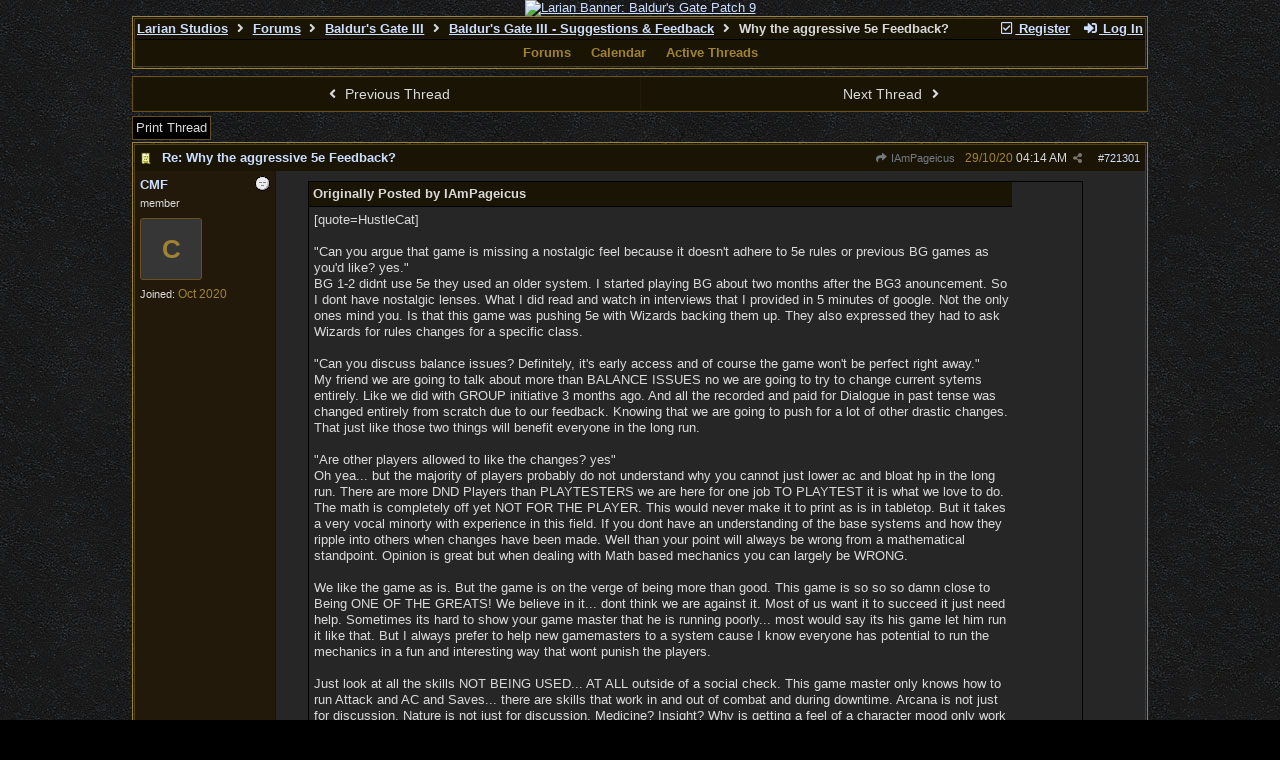

--- FILE ---
content_type: text/html; charset=utf-8
request_url: https://forums.larian.com/ubbthreads.php?ubb=showthreaded&Number=721301
body_size: 135268
content:
<!DOCTYPE html>
<html lang="en">
<head prefix="og: http://ogp.me/ns#">
<meta charset="utf-8">
<meta http-equiv="X-UA-Compatible" content="IE=edge">
<title>Why the aggressive 5e Feedback? - Larian Studios forums</title>
<meta name="viewport" content="width=device-width, initial-scale=1, maximum-scale=3">
<link rel="shortcut icon" type="image/png" href="https://forums.larian.com/gallery/85/medium/5.png"><script src="https://www.google.com/recaptcha/api.js"></script>
<meta property="og:url" content="https://forums.larian.com/ubbthreads.php?ubb=showflat&amp;Number=721301">
<meta property="og:type" content="article">
<meta property="og:title" content="Why the aggressive 5e Feedback?">
<meta property="og:description" content="Originally Posted by IAmPageicus[quote=HustleCat]  &amp;quot;Can you argue that game is missing a nostalgic feel because it doesn't adhere to 5e rules or previous BG games as you'd like? yes.&amp;quot; BG 1-2 didnt use 5e they used an older system. I started playing BG about two months aft...">
<meta property="article:section" content="Baldur's Gate III - Suggestions &amp; Feedback">
<meta property="og:site_name" content="Larian Studios forums">
<link rel="next" href="https://forums.larian.com/ubbthreads.php?ubb=showflat&amp;Number=721301&amp;page=2">
<meta name="generator" content="UBB.threads 7.7.5">
<link rel="stylesheet" href="/styles/common.css?v=7.7.5">
<link rel="stylesheet" href="/styles/ubbthreads_larian_1620792911.css">
<link rel="stylesheet" href="https://forums.larian.com/libs/fa/fa-all.min.css?v=5151">
<link rel="stylesheet" href="/ubb_js/assets/lightgallery/css/lightgallery.css">

<script>
	// <![CDATA[
	var baseurl		= "";
	var fullurl		= "https://forums.larian.com";
	var script		= "https://forums.larian.com/ubbthreads.php";
	var imagedir		= "general/default_dark";
	var myUid		= "";
	var submitClicked 	= "Your post has already been submitted. The submit button is now disabled.";
	var loadingpreview	= "Loading Preview...";
	var today		= "27";
	var s_priv		= "";
	var sc_priv		= "";
	var cookiePrefix	= "";
	// ]]>
</script>
<script src="/ubb_js/jquery.min.js?v=351"></script>
<script src="/ubb_js/ubb_jslib.js?v=7.7.5"></script>
<script src="/ubb_js/assets/lightgallery/lib/jquery.mousewheel.min.js?v=7.7.5"></script>
<script src="/ubb_js/assets/lightgallery/js/lightgallery-all.min.js?v=7.7.5"></script>
<script src="/ubb_js/assets/jquery.clipboard.min.js?v=7.7.5"></script>
<script src="/ubb_js/image.js?v=7.7.5"></script>
<script src="/ubb_js/quickquote.js?v=7.7.5"></script>
</head>
<body onclick="if(event.which!=3){clearMenus(event)}">
<button onclick="topFunction()" id="top-button" title="Return to Top"><i class="fas fa-chevron-up fa-lg" style="vertical-align:0;"></i></button>
<div id="content" class="fw" style="display:table;">
<center><a href="https://divinity.com/" target="_blank"><img src="https://cmsapi.larian.com/cache/forum.jpg" alt="Larian Banner: Baldur's Gate Patch 9" width="80%"></a></center>
<!-- COMMENT: PLEASE DO NOT EDIT THIS LINK, FORUM IMAGE CAN BE CHANGED VIA LARIAN CMS" -->



<table class="center forum-content" style="max-width:80%;">
<tr>
<td>
<table width="100%" class="t_outer" cellpadding="0" cellspacing="0">
<tr>
<td>
<table width="100%" class="t_inner" cellpadding="0" cellspacing="1">
<tr>
<td id="breadcrumbs" class="breadcrumbs">
<span class="fr nw" style="margin-left:16px;">
<a href="/ubbthreads.php?ubb=newuser" class="nw" rel="nofollow"><i class="far fa-check-square fa-fw" aria-hidden="true"></i> Register</a>
<span class="nw" style="padding-left:8px;"><a href="https://forums.larian.com/ubbthreads.php?ubb=login&ocu=%2F%2Fforums.larian.com%2Fubbthreads.php%3Fubb%3Dshowthreaded%26Number%3D721301" rel="nofollow"><i class="fas fa-sign-in-alt fa-fw" aria-hidden="true"></i> Log In</a></span>
</span>
<h1>
<a href="https://larian.com">Larian Studios</a>
<i class="fas fa-angle-right fa-fw" aria-hidden="true"></i> <a href="/ubbthreads.php?ubb=cfrm">Forums</a> <i class="fas fa-angle-right fa-fw" aria-hidden="true"></i> <a href="/ubbthreads.php?ubb=cfrm&amp;c=20">Baldur's Gate III</a> <i class="fas fa-angle-right fa-fw" aria-hidden="true"></i> <a href="/ubbthreads.php?ubb=postlist&amp;Board=87&amp;page=1">Baldur's Gate III - Suggestions
&amp; Feedback</a> <i class="fas fa-angle-right fa-fw"></i> Why the aggressive 5e Feedback?</h1>
</td>
</tr>
<tr>
<td class="navigation">
<span class="navpage"><a href="/ubbthreads.php?ubb=cfrm">Forums</a></span>
<span class="navpage"><a href="/ubbthreads.php?ubb=calendar">Calendar</a></span>
<span class="navpage"><a href="/ubbthreads.php?ubb=activetopics&amp;range=30&amp;type=t">Active Threads</a></span>
</td>
</tr>
</table>
</td>
</tr>
</table>

</td>
</tr>
<tr>
<td>

<table class="center fw" style="padding:0;margin-top:-5px;"><tr><td>
<div class="dtable" style="width:100%;">
<div id="body_col" class="ctable body_col fw"><script>
var clipbtn = document.getElementById('clipbtn');
var clipboard = new ClipboardJS('.clipbtn');
</script>

<table id="box-prev-next" class="t_standard fw">
<tr>

<td style="padding-right:3px;width:50%;">
<table class="fw">
<tr>
<td class="post-nav acvm cp nd nw" onclick="location.href='/ubbthreads.php?ubb=grabnext&amp;Board=87&amp;mode=showthreaded&amp;sticky=0&amp;dir=new&amp;posted=1604969775'">
<i class="fas fa-angle-left fa-fw" aria-hidden="true"></i> Previous Thread</td>
</tr>
</table>
</td>


<td style="padding-left:3px;width:50%;">
<table class="fw">
<tr>
<td class="post-nav acvm cp nd nw" onclick="location.href='/ubbthreads.php?ubb=grabnext&amp;Board=87&amp;mode=showthreaded&amp;sticky=0&amp;dir=old&amp;posted=1604969775'">
Next Thread <i class="fas fa-angle-right fa-fw" aria-hidden="true"></i>
</td>
</tr>
</table>
</td>

</tr>
</table>


<div id="box-of-buttons" class="fl t_standard">


<div class="fl" style="padding-bottom:3px;padding-right:3px;">
<table>
<tr>
<td class="form-button" onclick="window.open('/ubbthreads.php?ubb=printthread&amp;Board=87&amp;main=93698&amp;type=thread','target-name')">Print Thread</td>
</tr>
</table>
</div>






</div>





<div style="clear:both;"></div>

<a id="Post721301"></a>


<table width="100%" class="t_outer" cellpadding="0" cellspacing="0">
<tr>
<td>
<table width="100%" class="t_inner" cellpadding="0" cellspacing="1">
<tr>
<td>
<table class="fw ">


<tr>
<td class="subjecttable" colspan="2">
<div class="fblock" style="align-items:center;">
<img src="/images/icons/default_dark/book.gif" class="rmar" alt="" style="max-height:12px;vertical-align:text-top;"><div class="truncate bold" title="Re: Why the aggressive 5e Feedback?"><a href="/ubbthreads.php?ubb=showthreaded&amp;Number=721301#Post721301" class="nd" rel="nofollow">Re: Why the aggressive 5e Feedback?</a></div>
<div class="iblock">

<span class="op5 nw small">
<a href="/ubbthreads.php?ubb=showthreaded&amp;Number=721293#Post721293" class="nd" title="in reply to" rel="nofollow"><i class="fas fa-share fa-fw"></i> IAmPageicus</a>
</span>

<span class="small lmar nd fr">
#<a href="/ubbthreads.php?ubb=showthreaded&amp;Number=721301#Post721301" id="number721301" rel="nofollow">721301</a></span>

<span class="cp fr nd op5 small">
<i class="fas fa-share-alt titlebar-item" id="menu_control_p721301" onclick="showHideMenu('menu_control_p721301','post_popup_721301')" title="Share Post"></i>
</span>

<span class="small lmar nd fr">
<span class="date">29/10/20</span> <span class="time">04:14 AM</span>
</span>
</div></div>
</td>
</tr>


<tr>
<td class="author-content alvt mblwide" colspan="2">
<div class="alvt fr">
<div class="small author-registered">Joined:  <span class="date">Oct 2020</span></div>
</div>

<div class="small author-picture">

<a href="/ubbthreads.php?ubb=showprofile&amp;User=69197" class="fl avatar-none rmar dblock" title="CMF">C</a>

</div>

<div class="bold author-name fwrap dblock">
<a href="/ubbthreads.php?ubb=showprofile&amp;User=69197"><span class='username'>CMF</span></a>
<span class="lmar rmar nw">
<img src="/images/moods/default_dark/offline.gif" alt="Offline" title="Offline">
</span>
</div>

<div class="small author-title">member</div>

</td>
</tr>


<tr>
<td class="author-content alvt mblthin" rowspan="2">

<span class="lmar fr author-mood">
<img src="/images/moods/default_dark/offline.gif" alt="Offline" title="Offline">
</span>

<div class="bold author-name fwrap"><span id="menu_control_721301"><a href="javascript:void(0);" onclick="showHideMenu('menu_control_721301','profile_popup_721301');"><span class='username'>CMF</span></a></span></div>

<div class="small author-title">member</div>

<div class="small author-picture" style="margin-bottom:6px;margin-top:6px;">

<a href="/ubbthreads.php?ubb=showprofile&amp;User=69197" class="avatar-none" title="CMF"><span style="min-height:120px;min-width:120px;">C</span></a>

</div>

<div class="small author-registered">Joined:  <span class="date">Oct 2020</span></div>
</td>


<td class="post-content alvt">
<div class="post_inner">
<div id="body0"><div class="ubbcode-block"><div class="ubbcode-header">Originally Posted by IAmPageicus</div><div class="ubbcode-body">[quote=HustleCat]<br><br>&quot;Can you argue that game is missing a nostalgic feel because it doesn't adhere to 5e rules or previous BG games as you'd like? yes.&quot;<br>BG 1-2 didnt use 5e they used an older system. I started playing BG about two months after the BG3 anouncement. So I dont have nostalgic lenses. What I did read and watch in interviews that I provided in 5 minutes of google. Not the only ones mind you. Is that this game was pushing 5e with Wizards backing them up. They also expressed they had to ask Wizards for rules changes for a specific class.<br><br>&quot;Can you discuss balance issues? Definitely, it's early access and of course the game won't be perfect right away.&quot;<br>My friend we are going to talk about more than BALANCE ISSUES no we are going to try to change current sytems entirely. Like we did with GROUP initiative 3 months ago. And all the recorded and paid for Dialogue in past tense was changed entirely from scratch due to our feedback. Knowing that we are going to push for a lot of other drastic changes. That just like those two things will benefit everyone in the long run. <br><br>&quot;Are other players allowed to like the changes? yes&quot;<br>Oh yea... but the majority of players probably do not understand why you cannot just lower ac and bloat hp in the long run. There are more DND Players than PLAYTESTERS we are here for one job TO PLAYTEST it is what we love to do. The math is completely off yet NOT FOR THE PLAYER. This would never make it to print as is in tabletop. But it takes a very vocal minorty with experience in this field. If you dont have an understanding of the base systems and how they ripple into others when changes have been made. Well than your point will always be wrong from a mathematical standpoint. Opinion is great but when dealing with Math based mechanics you can largely be WRONG. <br><br>We like the game as is. But the game is on the verge of being more than good. This game is so so so damn close to Being ONE OF THE GREATS! We believe in it... dont think we are against it. Most of us want it to succeed it just need help. Sometimes its hard to show your game master that he is running poorly... most would say its his game let him run it like that. But I always prefer to help new gamemasters to a system cause I know everyone has potential to run the mechanics in a fun and interesting way that wont punish the players.<br><br>Just look at all the skills NOT BEING USED... AT ALL outside of a social check.  This game master only knows how to run Attack and AC and Saves... there are skills that work in and out of combat and during downtime. Arcana is not just for discussion. Nature is not just for discussion. Medicine? Insight? Why is getting a feel of a character mood only work on scripted events? Why is there no system built into social behavior like is standard for rpg's? Right now we have AGGRESSIVE KILL and I LIKE YOU PEACE. What about Neutral, Hostile, cautious, friendly, and helpful? These things dont exist in the game. So social skills to improve their mood are moot ATM.<br><br>I belive things will improve... I love Larian but lets not settle for less thats not even what they want. They said LETS make this the best RPG EVER TOGETHER!!!<br><br><br></div></div><br><br>All totally fair and respectable points and I agree. I have been the opposition to strict 5e adherence on the forums lately because it felt like there was a one sided conversation going on as a sort of echo chamber here, but as long as your mentality is spread I think it is totally productive and good critical feedback.</div>
<br>

</div>



</td></tr>





</table>
</td>
</tr>
</table>
</td>
</tr>
</table>


<div id="post_popup_721301" style="display:none;">
<table class="popup_menu">

<tr><td class="popup_menu_content"><a href="javascript:void(0);" data-clipboard-text="https://forums.larian.com/ubbthreads.php?ubb=showthreaded&amp;Number=721301#Post721301" class="clipbtn" rel="nofollow">
<i class="far fa-copy fa-fw menu-item" aria-hidden="true"></i> Copy Link to Clipboard</a>
</td></tr>



</table>
</div>
<script>registerPopup("post_popup_721301");</script>














<table width="100%" class="t_outer" cellpadding="0" cellspacing="0">
<tr>
<td>
<table width="100%" class="t_inner" cellpadding="0" cellspacing="1">
<tr>
<td class="category acvb" colspan="3">
Entire Thread
</td>
</tr>

<tr>
<td class="tdheader alvb" style="min-width:60%;">Subject</td>
<td class="tdheader alvb nw">Posted By</td>
<td class="tdheader alvb" style="min-width:120px;width:20%;">Posted</td>
</tr>
<tr>
<td class="alt-1  alvt" style="padding-left: 5px;">
<img src="/images/general/default_dark/nonewfolder.gif" alt="">
<img src="/images/icons/default_dark/XmasJump.gif" alt="">


<a href="/ubbthreads.php?ubb=showthreaded&amp;Number=720061">
Why the aggressive 5e Feedback?
</a>
</td>
<td class="alt-1  alvt">
<a href="/ubbthreads.php?ubb=showprofile&amp;User=68900" rel="nofollow"><span class='username'>IAmPageicus</span></a>
</td>
<td class="alt-1  alvt">
<span class="date">28/10/20</span> <span class="time">08:57 AM</span>
</td>
</tr>
<tr>
<td class="alt-2  alvt" style="padding-left: 20px;">
<img src="/images/general/default_dark/nonewfolder.gif" alt="">
<img src="/images/icons/default_dark/book.gif" alt="">


<a href="/ubbthreads.php?ubb=showthreaded&amp;Number=720097">
Re: Why the aggressive 5e Feedback?
</a>
</td>
<td class="alt-2  alvt">
<a href="/ubbthreads.php?ubb=showprofile&amp;User=70037" rel="nofollow"><span class='username'>Sludge Khalid</span></a>
</td>
<td class="alt-2  alvt">
<span class="date">28/10/20</span> <span class="time">09:46 AM</span>
</td>
</tr>
<tr>
<td class="alt-1  alvt" style="padding-left: 35px;">
<img src="/images/general/default_dark/nonewfolder.gif" alt="">
<img src="/images/icons/default_dark/book.gif" alt="">


<a href="/ubbthreads.php?ubb=showthreaded&amp;Number=720116">
Re: Why the aggressive 5e Feedback?
</a>
</td>
<td class="alt-1  alvt">
<a href="/ubbthreads.php?ubb=showprofile&amp;User=66020" rel="nofollow"><span class='username'>Darth Rauko</span></a>
</td>
<td class="alt-1  alvt">
<span class="date">28/10/20</span> <span class="time">09:59 AM</span>
</td>
</tr>
<tr>
<td class="alt-2  alvt" style="padding-left: 35px;">
<img src="/images/general/default_dark/nonewfolder.gif" alt="">
<img src="/images/icons/default_dark/book.gif" alt="">


<a href="/ubbthreads.php?ubb=showthreaded&amp;Number=720154">
Re: Why the aggressive 5e Feedback?
</a>
</td>
<td class="alt-2  alvt">
<a href="/ubbthreads.php?ubb=showprofile&amp;User=70854" rel="nofollow"><span class='username'>Ole Draco</span></a>
</td>
<td class="alt-2  alvt">
<span class="date">28/10/20</span> <span class="time">11:12 AM</span>
</td>
</tr>
<tr>
<td class="alt-1  alvt" style="padding-left: 50px;">
<img src="/images/general/default_dark/nonewfolder.gif" alt="">
<img src="/images/icons/default_dark/book.gif" alt="">


<a href="/ubbthreads.php?ubb=showthreaded&amp;Number=720165">
Re: Why the aggressive 5e Feedback?
</a>
</td>
<td class="alt-1  alvt">
<a href="/ubbthreads.php?ubb=showprofile&amp;User=70037" rel="nofollow"><span class='username'>Sludge Khalid</span></a>
</td>
<td class="alt-1  alvt">
<span class="date">28/10/20</span> <span class="time">11:20 AM</span>
</td>
</tr>
<tr>
<td class="alt-2  alvt" style="padding-left: 65px;">
<img src="/images/general/default_dark/nonewfolder.gif" alt="">
<img src="/images/icons/default_dark/book.gif" alt="">


<a href="/ubbthreads.php?ubb=showthreaded&amp;Number=720169">
Re: Why the aggressive 5e Feedback?
</a>
</td>
<td class="alt-2  alvt">
<a href="/ubbthreads.php?ubb=showprofile&amp;User=68900" rel="nofollow"><span class='username'>IAmPageicus</span></a>
</td>
<td class="alt-2  alvt">
<span class="date">28/10/20</span> <span class="time">11:24 AM</span>
</td>
</tr>
<tr>
<td class="alt-1  alvt" style="padding-left: 35px;">
<img src="/images/general/default_dark/nonewfolder.gif" alt="">
<img src="/images/icons/default_dark/book.gif" alt="">


<a href="/ubbthreads.php?ubb=showthreaded&amp;Number=721979">
Re: Why the aggressive 5e Feedback?
</a>
</td>
<td class="alt-1  alvt">
<a href="/ubbthreads.php?ubb=showprofile&amp;User=53841" rel="nofollow"><span class='username'>Seraphael</span></a>
</td>
<td class="alt-1  alvt">
<span class="date">29/10/20</span> <span class="time">06:01 PM</span>
</td>
</tr>
<tr>
<td class="alt-2  alvt" style="padding-left: 50px;">
<img src="/images/general/default_dark/nonewfolder.gif" alt="">
<img src="/images/icons/default_dark/book.gif" alt="">


<a href="/ubbthreads.php?ubb=showthreaded&amp;Number=721996">
Re: Why the aggressive 5e Feedback?
</a>
</td>
<td class="alt-2  alvt">
<a href="/ubbthreads.php?ubb=showprofile&amp;User=63357" rel="nofollow"><span class='username'>azarhal</span></a>
</td>
<td class="alt-2  alvt">
<span class="date">29/10/20</span> <span class="time">06:14 PM</span>
</td>
</tr>
<tr>
<td class="alt-1  alvt" style="padding-left: 50px;">
<img src="/images/general/default_dark/nonewfolder.gif" alt="">
<img src="/images/icons/default_dark/book.gif" alt="">


<a href="/ubbthreads.php?ubb=showthreaded&amp;Number=722026">
Re: Why the aggressive 5e Feedback?
</a>
</td>
<td class="alt-1  alvt">
<a href="/ubbthreads.php?ubb=showprofile&amp;User=9007" rel="nofollow"><span class='username'>Stabbey</span></a>
</td>
<td class="alt-1  alvt">
<span class="date">29/10/20</span> <span class="time">06:44 PM</span>
</td>
</tr>
<tr>
<td class="alt-2  alvt" style="padding-left: 35px;">
<img src="/images/general/default_dark/nonewfolder.gif" alt="">
<img src="/images/icons/default_dark/book.gif" alt="">


<a href="/ubbthreads.php?ubb=showthreaded&amp;Number=728846">
Re: Why the aggressive 5e Feedback?
</a>
</td>
<td class="alt-2  alvt">
<a href="/ubbthreads.php?ubb=showprofile&amp;User=53841" rel="nofollow"><span class='username'>Seraphael</span></a>
</td>
<td class="alt-2  alvt">
<span class="date">06/11/20</span> <span class="time">10:18 AM</span>
</td>
</tr>
<tr>
<td class="alt-1  alvt" style="padding-left: 50px;">
<img src="/images/general/default_dark/nonewfolder.gif" alt="">
<img src="/images/icons/default_dark/book.gif" alt="">


<a href="/ubbthreads.php?ubb=showthreaded&amp;Number=728955">
Re: Why the aggressive 5e Feedback?
</a>
</td>
<td class="alt-1  alvt">
<a href="/ubbthreads.php?ubb=showprofile&amp;User=25714" rel="nofollow"><span class='username'>dunehunter</span></a>
</td>
<td class="alt-1  alvt">
<span class="date">06/11/20</span> <span class="time">01:44 PM</span>
</td>
</tr>
<tr>
<td class="alt-2  alvt" style="padding-left: 50px;">
<img src="/images/general/default_dark/nonewfolder.gif" alt="">
<img src="/images/icons/default_dark/book.gif" alt="">


<a href="/ubbthreads.php?ubb=showthreaded&amp;Number=729168">
Re: Why the aggressive 5e Feedback?
</a>
</td>
<td class="alt-2  alvt">
<a href="/ubbthreads.php?ubb=showprofile&amp;User=71537" rel="nofollow"><span class='username'>Mathalis</span></a>
</td>
<td class="alt-2  alvt">
<span class="date">06/11/20</span> <span class="time">08:05 PM</span>
</td>
</tr>
<tr>
<td class="alt-1  alvt" style="padding-left: 35px;">
<img src="/images/general/default_dark/nonewfolder.gif" alt="">
<img src="/images/icons/default_dark/book.gif" alt="">


<a href="/ubbthreads.php?ubb=showthreaded&amp;Number=729167">
Re: Why the aggressive 5e Feedback?
</a>
</td>
<td class="alt-1  alvt">
<a href="/ubbthreads.php?ubb=showprofile&amp;User=71537" rel="nofollow"><span class='username'>Mathalis</span></a>
</td>
<td class="alt-1  alvt">
<span class="date">06/11/20</span> <span class="time">08:04 PM</span>
</td>
</tr>
<tr>
<td class="alt-2  alvt" style="padding-left: 20px;">
<img src="/images/general/default_dark/nonewfolder.gif" alt="">
<img src="/images/icons/default_dark/book.gif" alt="">


<a href="/ubbthreads.php?ubb=showthreaded&amp;Number=720104">
Re: Why the aggressive 5e Feedback?
</a>
</td>
<td class="alt-2  alvt">
<a href="/ubbthreads.php?ubb=showprofile&amp;User=63385" rel="nofollow"><span class='username'>Riandor</span></a>
</td>
<td class="alt-2  alvt">
<span class="date">28/10/20</span> <span class="time">09:53 AM</span>
</td>
</tr>
<tr>
<td class="alt-1  alvt" style="padding-left: 20px;">
<img src="/images/general/default_dark/nonewfolder.gif" alt="">
<img src="/images/icons/default_dark/book.gif" alt="">


<a href="/ubbthreads.php?ubb=showthreaded&amp;Number=720137">
Re: Why the aggressive 5e Feedback?
</a>
</td>
<td class="alt-1  alvt">
<a href="/ubbthreads.php?ubb=showprofile&amp;User=67020" rel="nofollow"><span class='username'>Demoulius</span></a>
</td>
<td class="alt-1  alvt">
<span class="date">28/10/20</span> <span class="time">10:33 AM</span>
</td>
</tr>
<tr>
<td class="alt-2  alvt" style="padding-left: 20px;">
<img src="/images/general/default_dark/nonewfolder.gif" alt="">
<img src="/images/icons/default_dark/book.gif" alt="">


<a href="/ubbthreads.php?ubb=showthreaded&amp;Number=720141">
Re: Why the aggressive 5e Feedback?
</a>
</td>
<td class="alt-2  alvt">
<a href="/ubbthreads.php?ubb=showprofile&amp;User=63231" rel="nofollow"><span class='username'>Maximuuus</span></a>
</td>
<td class="alt-2  alvt">
<span class="date">28/10/20</span> <span class="time">10:44 AM</span>
</td>
</tr>
<tr>
<td class="alt-1  alvt" style="padding-left: 35px;">
<img src="/images/general/default_dark/nonewfolder.gif" alt="">
<img src="/images/icons/default_dark/book.gif" alt="">


<a href="/ubbthreads.php?ubb=showthreaded&amp;Number=720145">
Re: Why the aggressive 5e Feedback?
</a>
</td>
<td class="alt-1  alvt">
<a href="/ubbthreads.php?ubb=showprofile&amp;User=43087" rel="nofollow"><span class='username'>Nyanko</span></a>
</td>
<td class="alt-1  alvt">
<span class="date">28/10/20</span> <span class="time">10:52 AM</span>
</td>
</tr>
<tr>
<td class="alt-2  alvt" style="padding-left: 35px;">
<img src="/images/general/default_dark/nonewfolder.gif" alt="">
<img src="/images/icons/default_dark/book.gif" alt="">


<a href="/ubbthreads.php?ubb=showthreaded&amp;Number=720624">
Re: Why the aggressive 5e Feedback?
</a>
</td>
<td class="alt-2  alvt">
<a href="/ubbthreads.php?ubb=showprofile&amp;User=63917" rel="nofollow"><span class='username'>Traycor</span></a>
</td>
<td class="alt-2  alvt">
<span class="date">28/10/20</span> <span class="time">06:04 PM</span>
</td>
</tr>
<tr>
<td class="alt-1  alvt" style="padding-left: 50px;">
<img src="/images/general/default_dark/nonewfolder.gif" alt="">
<img src="/images/icons/default_dark/book.gif" alt="">


<a href="/ubbthreads.php?ubb=showthreaded&amp;Number=720681">
Re: Why the aggressive 5e Feedback?
</a>
</td>
<td class="alt-1  alvt">
<a href="/ubbthreads.php?ubb=showprofile&amp;User=25714" rel="nofollow"><span class='username'>dunehunter</span></a>
</td>
<td class="alt-1  alvt">
<span class="date">28/10/20</span> <span class="time">07:05 PM</span>
</td>
</tr>
<tr>
<td class="alt-2  alvt" style="padding-left: 35px;">
<img src="/images/general/default_dark/nonewfolder.gif" alt="">
<img src="/images/icons/default_dark/book.gif" alt="">


<a href="/ubbthreads.php?ubb=showthreaded&amp;Number=721393">
Re: Why the aggressive 5e Feedback?
</a>
</td>
<td class="alt-2  alvt">
<a href="/ubbthreads.php?ubb=showprofile&amp;User=70767" rel="nofollow"><span class='username'>Flafnir</span></a>
</td>
<td class="alt-2  alvt">
<span class="date">29/10/20</span> <span class="time">07:21 AM</span>
</td>
</tr>
<tr>
<td class="alt-1  alvt" style="padding-left: 50px;">
<img src="/images/general/default_dark/nonewfolder.gif" alt="">
<img src="/images/icons/default_dark/book.gif" alt="">


<a href="/ubbthreads.php?ubb=showthreaded&amp;Number=721394">
Re: Why the aggressive 5e Feedback?
</a>
</td>
<td class="alt-1  alvt">
<a href="/ubbthreads.php?ubb=showprofile&amp;User=64472" rel="nofollow"><span class='username'>Isaac Springsong</span></a>
</td>
<td class="alt-1  alvt">
<span class="date">29/10/20</span> <span class="time">07:24 AM</span>
</td>
</tr>
<tr>
<td class="alt-2  alvt" style="padding-left: 65px;">
<img src="/images/general/default_dark/nonewfolder.gif" alt="">
<img src="/images/icons/default_dark/book.gif" alt="">


<a href="/ubbthreads.php?ubb=showthreaded&amp;Number=721404">
Re: Why the aggressive 5e Feedback?
</a>
</td>
<td class="alt-2  alvt">
<a href="/ubbthreads.php?ubb=showprofile&amp;User=70767" rel="nofollow"><span class='username'>Flafnir</span></a>
</td>
<td class="alt-2  alvt">
<span class="date">29/10/20</span> <span class="time">07:39 AM</span>
</td>
</tr>
<tr>
<td class="alt-1  alvt" style="padding-left: 50px;">
<img src="/images/general/default_dark/nonewfolder.gif" alt="">
<img src="/images/icons/default_dark/book.gif" alt="">


<a href="/ubbthreads.php?ubb=showthreaded&amp;Number=721412">
Re: Why the aggressive 5e Feedback?
</a>
</td>
<td class="alt-1  alvt">
<a href="/ubbthreads.php?ubb=showprofile&amp;User=63231" rel="nofollow"><span class='username'>Maximuuus</span></a>
</td>
<td class="alt-1  alvt">
<span class="date">29/10/20</span> <span class="time">07:57 AM</span>
</td>
</tr>
<tr>
<td class="alt-2  alvt" style="padding-left: 20px;">
<img src="/images/general/default_dark/nonewfolder.gif" alt="">
<img src="/images/icons/default_dark/book.gif" alt="">


<a href="/ubbthreads.php?ubb=showthreaded&amp;Number=720149">
Re: Why the aggressive 5e Feedback?
</a>
</td>
<td class="alt-2  alvt">
<a href="/ubbthreads.php?ubb=showprofile&amp;User=70026" rel="nofollow"><span class='username'>TheOtter</span></a>
</td>
<td class="alt-2  alvt">
<span class="date">28/10/20</span> <span class="time">10:58 AM</span>
</td>
</tr>
<tr>
<td class="alt-1  alvt" style="padding-left: 35px;">
<img src="/images/general/default_dark/nonewfolder.gif" alt="">
<img src="/images/icons/default_dark/book.gif" alt="">


<a href="/ubbthreads.php?ubb=showthreaded&amp;Number=720160">
Re: Why the aggressive 5e Feedback?
</a>
</td>
<td class="alt-1  alvt">
<a href="/ubbthreads.php?ubb=showprofile&amp;User=68900" rel="nofollow"><span class='username'>IAmPageicus</span></a>
</td>
<td class="alt-1  alvt">
<span class="date">28/10/20</span> <span class="time">11:18 AM</span>
</td>
</tr>
<tr>
<td class="alt-2  alvt" style="padding-left: 50px;">
<img src="/images/general/default_dark/nonewfolder.gif" alt="">
<img src="/images/icons/default_dark/book.gif" alt="">


<a href="/ubbthreads.php?ubb=showthreaded&amp;Number=720170">
Re: Why the aggressive 5e Feedback?
</a>
</td>
<td class="alt-2  alvt">
<a href="/ubbthreads.php?ubb=showprofile&amp;User=70026" rel="nofollow"><span class='username'>TheOtter</span></a>
</td>
<td class="alt-2  alvt">
<span class="date">28/10/20</span> <span class="time">11:27 AM</span>
</td>
</tr>
<tr>
<td class="alt-1  alvt" style="padding-left: 65px;">
<img src="/images/general/default_dark/nonewfolder.gif" alt="">
<img src="/images/icons/default_dark/book.gif" alt="">


<a href="/ubbthreads.php?ubb=showthreaded&amp;Number=720195">
Re: Why the aggressive 5e Feedback?
</a>
</td>
<td class="alt-1  alvt">
<a href="/ubbthreads.php?ubb=showprofile&amp;User=69522" rel="nofollow"><span class='username'>Dastan McKay</span></a>
</td>
<td class="alt-1  alvt">
<span class="date">28/10/20</span> <span class="time">11:59 AM</span>
</td>
</tr>
<tr>
<td class="alt-2  alvt" style="padding-left: 80px;">
<img src="/images/general/default_dark/nonewfolder.gif" alt="">
<img src="/images/icons/default_dark/book.gif" alt="">


<a href="/ubbthreads.php?ubb=showthreaded&amp;Number=720234">
Re: Why the aggressive 5e Feedback?
</a>
</td>
<td class="alt-2  alvt">
<a href="/ubbthreads.php?ubb=showprofile&amp;User=70026" rel="nofollow"><span class='username'>TheOtter</span></a>
</td>
<td class="alt-2  alvt">
<span class="date">28/10/20</span> <span class="time">12:49 PM</span>
</td>
</tr>
<tr>
<td class="alt-1  alvt" style="padding-left: 35px;">
<img src="/images/general/default_dark/nonewfolder.gif" alt="">
<img src="/images/icons/default_dark/book.gif" alt="">


<a href="/ubbthreads.php?ubb=showthreaded&amp;Number=729162">
Re: Why the aggressive 5e Feedback?
</a>
</td>
<td class="alt-1  alvt">
<a href="/ubbthreads.php?ubb=showprofile&amp;User=67777" rel="nofollow"><span class='username'>Dominemesis</span></a>
</td>
<td class="alt-1  alvt">
<span class="date">06/11/20</span> <span class="time">07:55 PM</span>
</td>
</tr>
<tr>
<td class="alt-2  alvt" style="padding-left: 20px;">
<img src="/images/general/default_dark/nonewfolder.gif" alt="">
<img src="/images/icons/default_dark/book.gif" alt="">


<a href="/ubbthreads.php?ubb=showthreaded&amp;Number=720218">
Re: Why the aggressive 5e Feedback?
</a>
</td>
<td class="alt-2  alvt">
<a href="/ubbthreads.php?ubb=showprofile&amp;User=69200" rel="nofollow"><span class='username'>Aurgelmir</span></a>
</td>
<td class="alt-2  alvt">
<span class="date">28/10/20</span> <span class="time">12:28 PM</span>
</td>
</tr>
<tr>
<td class="alt-1  alvt" style="padding-left: 20px;">
<img src="/images/general/default_dark/nonewfolder.gif" alt="">
<img src="/images/icons/default_dark/book.gif" alt="">


<a href="/ubbthreads.php?ubb=showthreaded&amp;Number=720219">
Re: Why the aggressive 5e Feedback?
</a>
</td>
<td class="alt-1  alvt">
<a href="/ubbthreads.php?ubb=showprofile&amp;User=66978" rel="nofollow"><span class='username'>VhexLambda</span></a>
</td>
<td class="alt-1  alvt">
<span class="date">28/10/20</span> <span class="time">12:30 PM</span>
</td>
</tr>
<tr>
<td class="alt-2  alvt" style="padding-left: 20px;">
<img src="/images/general/default_dark/nonewfolder.gif" alt="">
<img src="/images/icons/default_dark/book.gif" alt="">


<a href="/ubbthreads.php?ubb=showthreaded&amp;Number=720237">
Re: Why the aggressive 5e Feedback?
</a>
</td>
<td class="alt-2  alvt">
<a href="/ubbthreads.php?ubb=showprofile&amp;User=70143" rel="nofollow"><span class='username'>denhonator</span></a>
</td>
<td class="alt-2  alvt">
<span class="date">28/10/20</span> <span class="time">12:52 PM</span>
</td>
</tr>
<tr>
<td class="alt-1  alvt" style="padding-left: 35px;">
<img src="/images/general/default_dark/nonewfolder.gif" alt="">
<img src="/images/icons/default_dark/book.gif" alt="">


<a href="/ubbthreads.php?ubb=showthreaded&amp;Number=720253">
Re: Why the aggressive 5e Feedback?
</a>
</td>
<td class="alt-1  alvt">
<a href="/ubbthreads.php?ubb=showprofile&amp;User=65779" rel="nofollow"><span class='username'>Mythago</span></a>
</td>
<td class="alt-1  alvt">
<span class="date">28/10/20</span> <span class="time">01:18 PM</span>
</td>
</tr>
<tr>
<td class="alt-2  alvt" style="padding-left: 50px;">
<img src="/images/general/default_dark/nonewfolder.gif" alt="">
<img src="/images/icons/default_dark/book.gif" alt="">


<a href="/ubbthreads.php?ubb=showthreaded&amp;Number=720254">
Re: Why the aggressive 5e Feedback?
</a>
</td>
<td class="alt-2  alvt">
<a href="/ubbthreads.php?ubb=showprofile&amp;User=43087" rel="nofollow"><span class='username'>Nyanko</span></a>
</td>
<td class="alt-2  alvt">
<span class="date">28/10/20</span> <span class="time">01:21 PM</span>
</td>
</tr>
<tr>
<td class="alt-1  alvt" style="padding-left: 65px;">
<img src="/images/general/default_dark/nonewfolder.gif" alt="">
<img src="/images/icons/default_dark/book.gif" alt="">


<a href="/ubbthreads.php?ubb=showthreaded&amp;Number=720261">
Re: Why the aggressive 5e Feedback?
</a>
</td>
<td class="alt-1  alvt">
<a href="/ubbthreads.php?ubb=showprofile&amp;User=65779" rel="nofollow"><span class='username'>Mythago</span></a>
</td>
<td class="alt-1  alvt">
<span class="date">28/10/20</span> <span class="time">01:26 PM</span>
</td>
</tr>
<tr>
<td class="alt-2  alvt" style="padding-left: 35px;">
<img src="/images/general/default_dark/nonewfolder.gif" alt="">
<img src="/images/icons/default_dark/book.gif" alt="">


<a href="/ubbthreads.php?ubb=showthreaded&amp;Number=720260">
Re: Why the aggressive 5e Feedback?
</a>
</td>
<td class="alt-2  alvt">
<a href="/ubbthreads.php?ubb=showprofile&amp;User=70026" rel="nofollow"><span class='username'>TheOtter</span></a>
</td>
<td class="alt-2  alvt">
<span class="date">28/10/20</span> <span class="time">01:26 PM</span>
</td>
</tr>
<tr>
<td class="alt-1  alvt" style="padding-left: 20px;">
<img src="/images/general/default_dark/nonewfolder.gif" alt="">
<img src="/images/icons/default_dark/book.gif" alt="">


<a href="/ubbthreads.php?ubb=showthreaded&amp;Number=720284">
Re: Why the aggressive 5e Feedback?
</a>
</td>
<td class="alt-1  alvt">
<a href="/ubbthreads.php?ubb=showprofile&amp;User=70143" rel="nofollow"><span class='username'>denhonator</span></a>
</td>
<td class="alt-1  alvt">
<span class="date">28/10/20</span> <span class="time">01:47 PM</span>
</td>
</tr>
<tr>
<td class="alt-2  alvt" style="padding-left: 35px;">
<img src="/images/general/default_dark/nonewfolder.gif" alt="">
<img src="/images/icons/default_dark/book.gif" alt="">


<a href="/ubbthreads.php?ubb=showthreaded&amp;Number=720297">
Re: Why the aggressive 5e Feedback?
</a>
</td>
<td class="alt-2  alvt">
<a href="/ubbthreads.php?ubb=showprofile&amp;User=65668" rel="nofollow"><span class='username'>CrestOfArtorias</span></a>
</td>
<td class="alt-2  alvt">
<span class="date">28/10/20</span> <span class="time">01:54 PM</span>
</td>
</tr>
<tr>
<td class="alt-1  alvt" style="padding-left: 20px;">
<img src="/images/general/default_dark/nonewfolder.gif" alt="">
<img src="/images/icons/default_dark/book.gif" alt="">


<a href="/ubbthreads.php?ubb=showthreaded&amp;Number=720308">
Re: Why the aggressive 5e Feedback?
</a>
</td>
<td class="alt-1  alvt">
<a href="/ubbthreads.php?ubb=showprofile&amp;User=68414" rel="nofollow"><span class='username'>Madoric</span></a>
</td>
<td class="alt-1  alvt">
<span class="date">28/10/20</span> <span class="time">01:57 PM</span>
</td>
</tr>
<tr>
<td class="alt-2  alvt" style="padding-left: 20px;">
<img src="/images/general/default_dark/nonewfolder.gif" alt="">
<img src="/images/icons/default_dark/book.gif" alt="">


<a href="/ubbthreads.php?ubb=showthreaded&amp;Number=720346">
Re: Why the aggressive 5e Feedback?
</a>
</td>
<td class="alt-2  alvt">
<a href="/ubbthreads.php?ubb=showprofile&amp;User=63357" rel="nofollow"><span class='username'>azarhal</span></a>
</td>
<td class="alt-2  alvt">
<span class="date">28/10/20</span> <span class="time">02:35 PM</span>
</td>
</tr>
<tr>
<td class="alt-1  alvt" style="padding-left: 35px;">
<img src="/images/general/default_dark/nonewfolder.gif" alt="">
<img src="/images/icons/default_dark/book.gif" alt="">


<a href="/ubbthreads.php?ubb=showthreaded&amp;Number=720445">
Re: Why the aggressive 5e Feedback?
</a>
</td>
<td class="alt-1  alvt">
<a href="/ubbthreads.php?ubb=showprofile&amp;User=63419" rel="nofollow"><span class='username'>KillerRabbit</span></a>
</td>
<td class="alt-1  alvt">
<span class="date">28/10/20</span> <span class="time">04:00 PM</span>
</td>
</tr>
<tr>
<td class="alt-2  alvt" style="padding-left: 50px;">
<img src="/images/general/default_dark/nonewfolder.gif" alt="">
<img src="/images/icons/default_dark/book.gif" alt="">


<a href="/ubbthreads.php?ubb=showthreaded&amp;Number=721255">
Re: Why the aggressive 5e Feedback?
</a>
</td>
<td class="alt-2  alvt">
<a href="/ubbthreads.php?ubb=showprofile&amp;User=62128" rel="nofollow"><span class='username'>00zim00</span></a>
</td>
<td class="alt-2  alvt">
<span class="date">29/10/20</span> <span class="time">03:11 AM</span>
</td>
</tr>
<tr>
<td class="alt-1  alvt" style="padding-left: 35px;">
<img src="/images/general/default_dark/nonewfolder.gif" alt="">
<img src="/images/icons/default_dark/book.gif" alt="">


<a href="/ubbthreads.php?ubb=showthreaded&amp;Number=720629">
Re: Why the aggressive 5e Feedback?
</a>
</td>
<td class="alt-1  alvt">
<a href="/ubbthreads.php?ubb=showprofile&amp;User=70885" rel="nofollow"><span class='username'>tyrion85</span></a>
</td>
<td class="alt-1  alvt">
<span class="date">28/10/20</span> <span class="time">06:08 PM</span>
</td>
</tr>
<tr>
<td class="alt-2  alvt" style="padding-left: 20px;">
<img src="/images/general/default_dark/nonewfolder.gif" alt="">
<img src="/images/icons/default_dark/book.gif" alt="">


<a href="/ubbthreads.php?ubb=showthreaded&amp;Number=720582">
Re: Why the aggressive 5e Feedback?
</a>
</td>
<td class="alt-2  alvt">
<a href="/ubbthreads.php?ubb=showprofile&amp;User=67420" rel="nofollow"><span class='username'>Panda Warlord</span></a>
</td>
<td class="alt-2  alvt">
<span class="date">28/10/20</span> <span class="time">05:32 PM</span>
</td>
</tr>
<tr>
<td class="alt-1  alvt" style="padding-left: 20px;">
<img src="/images/general/default_dark/nonewfolder.gif" alt="">
<img src="/images/icons/default_dark/book.gif" alt="">


<a href="/ubbthreads.php?ubb=showthreaded&amp;Number=720595">
Re: Why the aggressive 5e Feedback?
</a>
</td>
<td class="alt-1  alvt">
<a href="/ubbthreads.php?ubb=showprofile&amp;User=13969" rel="nofollow"><span class='fwrap' style='color: #ff00f5'>vometia</span></a>
</td>
<td class="alt-1  alvt">
<span class="date">28/10/20</span> <span class="time">05:42 PM</span>
</td>
</tr>
<tr>
<td class="alt-2  alvt" style="padding-left: 35px;">
<img src="/images/general/default_dark/nonewfolder.gif" alt="">
<img src="/images/icons/default_dark/book.gif" alt="">


<a href="/ubbthreads.php?ubb=showthreaded&amp;Number=720627">
Re: Why the aggressive 5e Feedback?
</a>
</td>
<td class="alt-2  alvt">
<a href="/ubbthreads.php?ubb=showprofile&amp;User=63917" rel="nofollow"><span class='username'>Traycor</span></a>
</td>
<td class="alt-2  alvt">
<span class="date">28/10/20</span> <span class="time">06:06 PM</span>
</td>
</tr>
<tr>
<td class="alt-1  alvt" style="padding-left: 35px;">
<img src="/images/general/default_dark/nonewfolder.gif" alt="">
<img src="/images/icons/default_dark/book.gif" alt="">


<a href="/ubbthreads.php?ubb=showthreaded&amp;Number=721064">
Re: Why the aggressive 5e Feedback?
</a>
</td>
<td class="alt-1  alvt">
<a href="/ubbthreads.php?ubb=showprofile&amp;User=69804" rel="nofollow"><span class='username'>Duriel15</span></a>
</td>
<td class="alt-1  alvt">
<span class="date">28/10/20</span> <span class="time">11:57 PM</span>
</td>
</tr>
<tr>
<td class="alt-2  alvt" style="padding-left: 20px;">
<img src="/images/general/default_dark/nonewfolder.gif" alt="">
<img src="/images/icons/default_dark/book.gif" alt="">


<a href="/ubbthreads.php?ubb=showthreaded&amp;Number=720641">
Re: Why the aggressive 5e Feedback?
</a>
</td>
<td class="alt-2  alvt">
<a href="/ubbthreads.php?ubb=showprofile&amp;User=67020" rel="nofollow"><span class='username'>Demoulius</span></a>
</td>
<td class="alt-2  alvt">
<span class="date">28/10/20</span> <span class="time">06:30 PM</span>
</td>
</tr>
<tr>
<td class="alt-1  alvt" style="padding-left: 35px;">
<img src="/images/general/default_dark/nonewfolder.gif" alt="">
<img src="/images/icons/default_dark/book.gif" alt="">


<a href="/ubbthreads.php?ubb=showthreaded&amp;Number=720669">
Re: Why the aggressive 5e Feedback?
</a>
</td>
<td class="alt-1  alvt">
<a href="/ubbthreads.php?ubb=showprofile&amp;User=70331" rel="nofollow"><span class='username'>lvl20DM</span></a>
</td>
<td class="alt-1  alvt">
<span class="date">28/10/20</span> <span class="time">06:56 PM</span>
</td>
</tr>
<tr>
<td class="alt-2  alvt" style="padding-left: 20px;">
<img src="/images/general/default_dark/nonewfolder.gif" alt="">
<img src="/images/icons/default_dark/book.gif" alt="">


<a href="/ubbthreads.php?ubb=showthreaded&amp;Number=720678">
Re: Why the aggressive 5e Feedback?
</a>
</td>
<td class="alt-2  alvt">
<a href="/ubbthreads.php?ubb=showprofile&amp;User=51830" rel="nofollow"><span class='username'>eLeF</span></a>
</td>
<td class="alt-2  alvt">
<span class="date">28/10/20</span> <span class="time">07:00 PM</span>
</td>
</tr>
<tr>
<td class="alt-1  alvt" style="padding-left: 20px;">
<img src="/images/general/default_dark/nonewfolder.gif" alt="">
<img src="/images/icons/default_dark/book.gif" alt="">


<a href="/ubbthreads.php?ubb=showthreaded&amp;Number=720730">
Re: Why the aggressive 5e Feedback?
</a>
</td>
<td class="alt-1  alvt">
<a href="/ubbthreads.php?ubb=showprofile&amp;User=64472" rel="nofollow"><span class='username'>Isaac Springsong</span></a>
</td>
<td class="alt-1  alvt">
<span class="date">28/10/20</span> <span class="time">07:50 PM</span>
</td>
</tr>
<tr>
<td class="alt-2  alvt" style="padding-left: 20px;">
<img src="/images/general/default_dark/nonewfolder.gif" alt="">
<img src="/images/icons/default_dark/book.gif" alt="">


<a href="/ubbthreads.php?ubb=showthreaded&amp;Number=720858">
Re: Why the aggressive 5e Feedback?
</a>
</td>
<td class="alt-2  alvt">
<a href="/ubbthreads.php?ubb=showprofile&amp;User=69162" rel="nofollow"><span class='username'>HustleCat</span></a>
</td>
<td class="alt-2  alvt">
<span class="date">28/10/20</span> <span class="time">09:22 PM</span>
</td>
</tr>
<tr>
<td class="alt-1  alvt" style="padding-left: 35px;">
<img src="/images/general/default_dark/nonewfolder.gif" alt="">
<img src="/images/icons/default_dark/book.gif" alt="">


<a href="/ubbthreads.php?ubb=showthreaded&amp;Number=720882">
Re: Why the aggressive 5e Feedback?
</a>
</td>
<td class="alt-1  alvt">
<a href="/ubbthreads.php?ubb=showprofile&amp;User=63917" rel="nofollow"><span class='username'>Traycor</span></a>
</td>
<td class="alt-1  alvt">
<span class="date">28/10/20</span> <span class="time">09:34 PM</span>
</td>
</tr>
<tr>
<td class="alt-2  alvt" style="padding-left: 50px;">
<img src="/images/general/default_dark/nonewfolder.gif" alt="">
<img src="/images/icons/default_dark/book.gif" alt="">


<a href="/ubbthreads.php?ubb=showthreaded&amp;Number=721140">
Re: Why the aggressive 5e Feedback?
</a>
</td>
<td class="alt-2  alvt">
<a href="/ubbthreads.php?ubb=showprofile&amp;User=64472" rel="nofollow"><span class='username'>Isaac Springsong</span></a>
</td>
<td class="alt-2  alvt">
<span class="date">29/10/20</span> <span class="time">01:36 AM</span>
</td>
</tr>
<tr>
<td class="alt-1  alvt" style="padding-left: 35px;">
<img src="/images/general/default_dark/nonewfolder.gif" alt="">
<img src="/images/icons/default_dark/book.gif" alt="">


<a href="/ubbthreads.php?ubb=showthreaded&amp;Number=720888">
Re: Why the aggressive 5e Feedback?
</a>
</td>
<td class="alt-1  alvt">
<a href="/ubbthreads.php?ubb=showprofile&amp;User=63231" rel="nofollow"><span class='username'>Maximuuus</span></a>
</td>
<td class="alt-1  alvt">
<span class="date">28/10/20</span> <span class="time">09:38 PM</span>
</td>
</tr>
<tr>
<td class="alt-2  alvt" style="padding-left: 35px;">
<img src="/images/general/default_dark/nonewfolder.gif" alt="">
<img src="/images/icons/default_dark/book.gif" alt="">


<a href="/ubbthreads.php?ubb=showthreaded&amp;Number=721293">
Re: Why the aggressive 5e Feedback?
</a>
</td>
<td class="alt-2  alvt">
<a href="/ubbthreads.php?ubb=showprofile&amp;User=68900" rel="nofollow"><span class='username'>IAmPageicus</span></a>
</td>
<td class="alt-2  alvt">
<span class="date">29/10/20</span> <span class="time">04:06 AM</span>
</td>
</tr>
<tr>
<td class="alt-1  alvt" style="padding-left: 50px;">
<img src="/images/general/default_dark/nonewfolder.gif" alt="">
<img src="/images/icons/default_dark/book.gif" alt="">

<span class="fr"><i class="fas fa-angle-double-left fa-fw"></i></span>
<span class="bold">
Re: Why the aggressive 5e Feedback?
</span>
</td>
<td class="alt-1  alvt">
<a href="/ubbthreads.php?ubb=showprofile&amp;User=69197" rel="nofollow"><span class='username'>CMF</span></a>
</td>
<td class="alt-1  alvt">
<span class="date">29/10/20</span> <span class="time">04:14 AM</span>
</td>
</tr>
<tr>
<td class="alt-2  alvt" style="padding-left: 20px;">
<img src="/images/general/default_dark/nonewfolder.gif" alt="">
<img src="/images/icons/default_dark/book.gif" alt="">


<a href="/ubbthreads.php?ubb=showthreaded&amp;Number=721153">
Re: Why the aggressive 5e Feedback?
</a>
</td>
<td class="alt-2  alvt">
<a href="/ubbthreads.php?ubb=showprofile&amp;User=70241" rel="nofollow"><span class='username'>simsurf</span></a>
</td>
<td class="alt-2  alvt">
<span class="date">29/10/20</span> <span class="time">01:46 AM</span>
</td>
</tr>
<tr>
<td class="alt-1  alvt" style="padding-left: 20px;">
<img src="/images/general/default_dark/nonewfolder.gif" alt="">
<img src="/images/icons/default_dark/book.gif" alt="">


<a href="/ubbthreads.php?ubb=showthreaded&amp;Number=721185">
Re: Why the aggressive 5e Feedback?
</a>
</td>
<td class="alt-1  alvt">
<a href="/ubbthreads.php?ubb=showprofile&amp;User=69197" rel="nofollow"><span class='username'>CMF</span></a>
</td>
<td class="alt-1  alvt">
<span class="date">29/10/20</span> <span class="time">02:06 AM</span>
</td>
</tr>
<tr>
<td class="alt-2  alvt" style="padding-left: 35px;">
<img src="/images/general/default_dark/nonewfolder.gif" alt="">
<img src="/images/icons/default_dark/book.gif" alt="">


<a href="/ubbthreads.php?ubb=showthreaded&amp;Number=721232">
Re: Why the aggressive 5e Feedback?
</a>
</td>
<td class="alt-2  alvt">
<a href="/ubbthreads.php?ubb=showprofile&amp;User=64472" rel="nofollow"><span class='username'>Isaac Springsong</span></a>
</td>
<td class="alt-2  alvt">
<span class="date">29/10/20</span> <span class="time">02:50 AM</span>
</td>
</tr>
<tr>
<td class="alt-1  alvt" style="padding-left: 50px;">
<img src="/images/general/default_dark/nonewfolder.gif" alt="">
<img src="/images/icons/default_dark/book.gif" alt="">


<a href="/ubbthreads.php?ubb=showthreaded&amp;Number=721236">
Re: Why the aggressive 5e Feedback?
</a>
</td>
<td class="alt-1  alvt">
<a href="/ubbthreads.php?ubb=showprofile&amp;User=67158" rel="nofollow"><span class='username'>Orbax</span></a>
</td>
<td class="alt-1  alvt">
<span class="date">29/10/20</span> <span class="time">02:52 AM</span>
</td>
</tr>
<tr>
<td class="alt-2  alvt" style="padding-left: 65px;">
<img src="/images/general/default_dark/nonewfolder.gif" alt="">
<img src="/images/icons/default_dark/book.gif" alt="">


<a href="/ubbthreads.php?ubb=showthreaded&amp;Number=721277">
Re: Why the aggressive 5e Feedback?
</a>
</td>
<td class="alt-2  alvt">
<a href="/ubbthreads.php?ubb=showprofile&amp;User=64472" rel="nofollow"><span class='username'>Isaac Springsong</span></a>
</td>
<td class="alt-2  alvt">
<span class="date">29/10/20</span> <span class="time">03:36 AM</span>
</td>
</tr>
<tr>
<td class="alt-1  alvt" style="padding-left: 20px;">
<img src="/images/general/default_dark/nonewfolder.gif" alt="">
<img src="/images/icons/default_dark/book.gif" alt="">


<a href="/ubbthreads.php?ubb=showthreaded&amp;Number=721186">
Re: Why the aggressive 5e Feedback?
</a>
</td>
<td class="alt-1  alvt">
<a href="/ubbthreads.php?ubb=showprofile&amp;User=67158" rel="nofollow"><span class='username'>Orbax</span></a>
</td>
<td class="alt-1  alvt">
<span class="date">29/10/20</span> <span class="time">02:08 AM</span>
</td>
</tr>
<tr>
<td class="alt-2  alvt" style="padding-left: 20px;">
<img src="/images/general/default_dark/nonewfolder.gif" alt="">
<img src="/images/icons/default_dark/book.gif" alt="">


<a href="/ubbthreads.php?ubb=showthreaded&amp;Number=721205">
Re: Why the aggressive 5e Feedback?
</a>
</td>
<td class="alt-2  alvt">
<a href="/ubbthreads.php?ubb=showprofile&amp;User=63419" rel="nofollow"><span class='username'>KillerRabbit</span></a>
</td>
<td class="alt-2  alvt">
<span class="date">29/10/20</span> <span class="time">02:22 AM</span>
</td>
</tr>
<tr>
<td class="alt-1  alvt" style="padding-left: 20px;">
<img src="/images/general/default_dark/nonewfolder.gif" alt="">
<img src="/images/icons/default_dark/book.gif" alt="">


<a href="/ubbthreads.php?ubb=showthreaded&amp;Number=721210">
Re: Why the aggressive 5e Feedback?
</a>
</td>
<td class="alt-1  alvt">
<a href="/ubbthreads.php?ubb=showprofile&amp;User=69197" rel="nofollow"><span class='username'>CMF</span></a>
</td>
<td class="alt-1  alvt">
<span class="date">29/10/20</span> <span class="time">02:25 AM</span>
</td>
</tr>
<tr>
<td class="alt-2  alvt" style="padding-left: 35px;">
<img src="/images/general/default_dark/nonewfolder.gif" alt="">
<img src="/images/icons/default_dark/book.gif" alt="">


<a href="/ubbthreads.php?ubb=showthreaded&amp;Number=721245">
Re: Why the aggressive 5e Feedback?
</a>
</td>
<td class="alt-2  alvt">
<a href="/ubbthreads.php?ubb=showprofile&amp;User=70037" rel="nofollow"><span class='username'>Sludge Khalid</span></a>
</td>
<td class="alt-2  alvt">
<span class="date">29/10/20</span> <span class="time">02:59 AM</span>
</td>
</tr>
<tr>
<td class="alt-1  alvt" style="padding-left: 20px;">
<img src="/images/general/default_dark/nonewfolder.gif" alt="">
<img src="/images/icons/default_dark/book.gif" alt="">


<a href="/ubbthreads.php?ubb=showthreaded&amp;Number=721252">
Re: Why the aggressive 5e Feedback?
</a>
</td>
<td class="alt-1  alvt">
<a href="/ubbthreads.php?ubb=showprofile&amp;User=71109" rel="nofollow"><span class='username'>Vaell</span></a>
</td>
<td class="alt-1  alvt">
<span class="date">29/10/20</span> <span class="time">03:08 AM</span>
</td>
</tr>
<tr>
<td class="alt-2  alvt" style="padding-left: 20px;">
<img src="/images/general/default_dark/nonewfolder.gif" alt="">
<img src="/images/icons/default_dark/book.gif" alt="">


<a href="/ubbthreads.php?ubb=showthreaded&amp;Number=721260">
Re: Why the aggressive 5e Feedback?
</a>
</td>
<td class="alt-2  alvt">
<a href="/ubbthreads.php?ubb=showprofile&amp;User=69197" rel="nofollow"><span class='username'>CMF</span></a>
</td>
<td class="alt-2  alvt">
<span class="date">29/10/20</span> <span class="time">03:16 AM</span>
</td>
</tr>
<tr>
<td class="alt-1  alvt" style="padding-left: 35px;">
<img src="/images/general/default_dark/nonewfolder.gif" alt="">
<img src="/images/icons/default_dark/book.gif" alt="">


<a href="/ubbthreads.php?ubb=showthreaded&amp;Number=721264">
Re: Why the aggressive 5e Feedback?
</a>
</td>
<td class="alt-1  alvt">
<a href="/ubbthreads.php?ubb=showprofile&amp;User=71109" rel="nofollow"><span class='username'>Vaell</span></a>
</td>
<td class="alt-1  alvt">
<span class="date">29/10/20</span> <span class="time">03:22 AM</span>
</td>
</tr>
<tr>
<td class="alt-2  alvt" style="padding-left: 50px;">
<img src="/images/general/default_dark/nonewfolder.gif" alt="">
<img src="/images/icons/default_dark/book.gif" alt="">


<a href="/ubbthreads.php?ubb=showthreaded&amp;Number=721282">
Re: Why the aggressive 5e Feedback?
</a>
</td>
<td class="alt-2  alvt">
<a href="/ubbthreads.php?ubb=showprofile&amp;User=25714" rel="nofollow"><span class='username'>dunehunter</span></a>
</td>
<td class="alt-2  alvt">
<span class="date">29/10/20</span> <span class="time">03:41 AM</span>
</td>
</tr>
<tr>
<td class="alt-1  alvt" style="padding-left: 35px;">
<img src="/images/general/default_dark/nonewfolder.gif" alt="">
<img src="/images/icons/default_dark/book.gif" alt="">


<a href="/ubbthreads.php?ubb=showthreaded&amp;Number=721284">
Re: Why the aggressive 5e Feedback?
</a>
</td>
<td class="alt-1  alvt">
<a href="/ubbthreads.php?ubb=showprofile&amp;User=64472" rel="nofollow"><span class='username'>Isaac Springsong</span></a>
</td>
<td class="alt-1  alvt">
<span class="date">29/10/20</span> <span class="time">03:47 AM</span>
</td>
</tr>
<tr>
<td class="alt-2  alvt" style="padding-left: 50px;">
<img src="/images/general/default_dark/nonewfolder.gif" alt="">
<img src="/images/icons/default_dark/book.gif" alt="">


<a href="/ubbthreads.php?ubb=showthreaded&amp;Number=721298">
Re: Why the aggressive 5e Feedback?
</a>
</td>
<td class="alt-2  alvt">
<a href="/ubbthreads.php?ubb=showprofile&amp;User=69197" rel="nofollow"><span class='username'>CMF</span></a>
</td>
<td class="alt-2  alvt">
<span class="date">29/10/20</span> <span class="time">04:11 AM</span>
</td>
</tr>
<tr>
<td class="alt-1  alvt" style="padding-left: 50px;">
<img src="/images/general/default_dark/nonewfolder.gif" alt="">
<img src="/images/icons/default_dark/book.gif" alt="">


<a href="/ubbthreads.php?ubb=showthreaded&amp;Number=721308">
Re: Why the aggressive 5e Feedback?
</a>
</td>
<td class="alt-1  alvt">
<a href="/ubbthreads.php?ubb=showprofile&amp;User=66020" rel="nofollow"><span class='username'>Darth Rauko</span></a>
</td>
<td class="alt-1  alvt">
<span class="date">29/10/20</span> <span class="time">04:30 AM</span>
</td>
</tr>
<tr>
<td class="alt-2  alvt" style="padding-left: 65px;">
<img src="/images/general/default_dark/nonewfolder.gif" alt="">
<img src="/images/icons/default_dark/book.gif" alt="">


<a href="/ubbthreads.php?ubb=showthreaded&amp;Number=721313">
Re: Why the aggressive 5e Feedback?
</a>
</td>
<td class="alt-2  alvt">
<a href="/ubbthreads.php?ubb=showprofile&amp;User=69197" rel="nofollow"><span class='username'>CMF</span></a>
</td>
<td class="alt-2  alvt">
<span class="date">29/10/20</span> <span class="time">04:44 AM</span>
</td>
</tr>
<tr>
<td class="alt-1  alvt" style="padding-left: 65px;">
<img src="/images/general/default_dark/nonewfolder.gif" alt="">
<img src="/images/icons/default_dark/book.gif" alt="">


<a href="/ubbthreads.php?ubb=showthreaded&amp;Number=721354">
Re: Why the aggressive 5e Feedback?
</a>
</td>
<td class="alt-1  alvt">
<a href="/ubbthreads.php?ubb=showprofile&amp;User=64472" rel="nofollow"><span class='username'>Isaac Springsong</span></a>
</td>
<td class="alt-1  alvt">
<span class="date">29/10/20</span> <span class="time">06:23 AM</span>
</td>
</tr>
<tr>
<td class="alt-2  alvt" style="padding-left: 20px;">
<img src="/images/general/default_dark/nonewfolder.gif" alt="">
<img src="/images/icons/default_dark/book.gif" alt="">


<a href="/ubbthreads.php?ubb=showthreaded&amp;Number=721305">
Re: Why the aggressive 5e Feedback?
</a>
</td>
<td class="alt-2  alvt">
<a href="/ubbthreads.php?ubb=showprofile&amp;User=70657" rel="nofollow"><span class='username'>Dreygor6091</span></a>
</td>
<td class="alt-2  alvt">
<span class="date">29/10/20</span> <span class="time">04:21 AM</span>
</td>
</tr>
<tr>
<td class="alt-1  alvt" style="padding-left: 35px;">
<img src="/images/general/default_dark/nonewfolder.gif" alt="">
<img src="/images/icons/default_dark/book.gif" alt="">


<a href="/ubbthreads.php?ubb=showthreaded&amp;Number=721337">
Re: Why the aggressive 5e Feedback?
</a>
</td>
<td class="alt-1  alvt">
<a href="/ubbthreads.php?ubb=showprofile&amp;User=69162" rel="nofollow"><span class='username'>HustleCat</span></a>
</td>
<td class="alt-1  alvt">
<span class="date">29/10/20</span> <span class="time">05:53 AM</span>
</td>
</tr>
<tr>
<td class="alt-2  alvt" style="padding-left: 50px;">
<img src="/images/general/default_dark/nonewfolder.gif" alt="">
<img src="/images/icons/default_dark/book.gif" alt="">


<a href="/ubbthreads.php?ubb=showthreaded&amp;Number=721381">
Re: Why the aggressive 5e Feedback?
</a>
</td>
<td class="alt-2  alvt">
<a href="/ubbthreads.php?ubb=showprofile&amp;User=70657" rel="nofollow"><span class='username'>Dreygor6091</span></a>
</td>
<td class="alt-2  alvt">
<span class="date">29/10/20</span> <span class="time">07:07 AM</span>
</td>
</tr>
<tr>
<td class="alt-1  alvt" style="padding-left: 65px;">
<img src="/images/general/default_dark/nonewfolder.gif" alt="">
<img src="/images/icons/default_dark/book.gif" alt="">


<a href="/ubbthreads.php?ubb=showthreaded&amp;Number=721402">
Re: Why the aggressive 5e Feedback?
</a>
</td>
<td class="alt-1  alvt">
<a href="/ubbthreads.php?ubb=showprofile&amp;User=70767" rel="nofollow"><span class='username'>Flafnir</span></a>
</td>
<td class="alt-1  alvt">
<span class="date">29/10/20</span> <span class="time">07:35 AM</span>
</td>
</tr>
<tr>
<td class="alt-2  alvt" style="padding-left: 80px;">
<img src="/images/general/default_dark/nonewfolder.gif" alt="">
<img src="/images/icons/default_dark/book.gif" alt="">


<a href="/ubbthreads.php?ubb=showthreaded&amp;Number=721605">
Re: Why the aggressive 5e Feedback?
</a>
</td>
<td class="alt-2  alvt">
<a href="/ubbthreads.php?ubb=showprofile&amp;User=63357" rel="nofollow"><span class='username'>azarhal</span></a>
</td>
<td class="alt-2  alvt">
<span class="date">29/10/20</span> <span class="time">12:15 PM</span>
</td>
</tr>
<tr>
<td class="alt-1  alvt" style="padding-left: 20px;">
<img src="/images/general/default_dark/nonewfolder.gif" alt="">
<img src="/images/icons/default_dark/book.gif" alt="">


<a href="/ubbthreads.php?ubb=showthreaded&amp;Number=721397">
Re: Why the aggressive 5e Feedback?
</a>
</td>
<td class="alt-1  alvt">
<a href="/ubbthreads.php?ubb=showprofile&amp;User=69181" rel="nofollow"><span class='username'>DanteYoda</span></a>
</td>
<td class="alt-1  alvt">
<span class="date">29/10/20</span> <span class="time">07:26 AM</span>
</td>
</tr>
<tr>
<td class="alt-2  alvt" style="padding-left: 20px;">
<img src="/images/general/default_dark/nonewfolder.gif" alt="">
<img src="/images/icons/default_dark/book.gif" alt="">


<a href="/ubbthreads.php?ubb=showthreaded&amp;Number=721413">
Re: Why the aggressive 5e Feedback?
</a>
</td>
<td class="alt-2  alvt">
<a href="/ubbthreads.php?ubb=showprofile&amp;User=69197" rel="nofollow"><span class='username'>CMF</span></a>
</td>
<td class="alt-2  alvt">
<span class="date">29/10/20</span> <span class="time">07:58 AM</span>
</td>
</tr>
<tr>
<td class="alt-1  alvt" style="padding-left: 20px;">
<img src="/images/general/default_dark/nonewfolder.gif" alt="">
<img src="/images/icons/default_dark/book.gif" alt="">


<a href="/ubbthreads.php?ubb=showthreaded&amp;Number=721421">
Re: Why the aggressive 5e Feedback?
</a>
</td>
<td class="alt-1  alvt">
<a href="/ubbthreads.php?ubb=showprofile&amp;User=63231" rel="nofollow"><span class='username'>Maximuuus</span></a>
</td>
<td class="alt-1  alvt">
<span class="date">29/10/20</span> <span class="time">08:05 AM</span>
</td>
</tr>
<tr>
<td class="alt-2  alvt" style="padding-left: 20px;">
<img src="/images/general/default_dark/nonewfolder.gif" alt="">
<img src="/images/icons/default_dark/book.gif" alt="">


<a href="/ubbthreads.php?ubb=showthreaded&amp;Number=721432">
Re: Why the aggressive 5e Feedback?
</a>
</td>
<td class="alt-2  alvt">
<a href="/ubbthreads.php?ubb=showprofile&amp;User=69197" rel="nofollow"><span class='username'>CMF</span></a>
</td>
<td class="alt-2  alvt">
<span class="date">29/10/20</span> <span class="time">08:22 AM</span>
</td>
</tr>
<tr>
<td class="alt-1  alvt" style="padding-left: 20px;">
<img src="/images/general/default_dark/nonewfolder.gif" alt="">
<img src="/images/icons/default_dark/book.gif" alt="">


<a href="/ubbthreads.php?ubb=showthreaded&amp;Number=721441">
Re: Why the aggressive 5e Feedback?
</a>
</td>
<td class="alt-1  alvt">
<a href="/ubbthreads.php?ubb=showprofile&amp;User=63231" rel="nofollow"><span class='username'>Maximuuus</span></a>
</td>
<td class="alt-1  alvt">
<span class="date">29/10/20</span> <span class="time">08:39 AM</span>
</td>
</tr>
<tr>
<td class="alt-2  alvt" style="padding-left: 20px;">
<img src="/images/general/default_dark/nonewfolder.gif" alt="">
<img src="/images/icons/default_dark/book.gif" alt="">


<a href="/ubbthreads.php?ubb=showthreaded&amp;Number=721447">
Re: Why the aggressive 5e Feedback?
</a>
</td>
<td class="alt-2  alvt">
<a href="/ubbthreads.php?ubb=showprofile&amp;User=69197" rel="nofollow"><span class='username'>CMF</span></a>
</td>
<td class="alt-2  alvt">
<span class="date">29/10/20</span> <span class="time">08:48 AM</span>
</td>
</tr>
<tr>
<td class="alt-1  alvt" style="padding-left: 20px;">
<img src="/images/general/default_dark/nonewfolder.gif" alt="">
<img src="/images/icons/default_dark/book.gif" alt="">


<a href="/ubbthreads.php?ubb=showthreaded&amp;Number=721461">
Re: Why the aggressive 5e Feedback?
</a>
</td>
<td class="alt-1  alvt">
<a href="/ubbthreads.php?ubb=showprofile&amp;User=63231" rel="nofollow"><span class='username'>Maximuuus</span></a>
</td>
<td class="alt-1  alvt">
<span class="date">29/10/20</span> <span class="time">09:12 AM</span>
</td>
</tr>
<tr>
<td class="alt-2  alvt" style="padding-left: 20px;">
<img src="/images/general/default_dark/nonewfolder.gif" alt="">
<img src="/images/icons/default_dark/book.gif" alt="">


<a href="/ubbthreads.php?ubb=showthreaded&amp;Number=721463">
Re: Why the aggressive 5e Feedback?
</a>
</td>
<td class="alt-2  alvt">
<a href="/ubbthreads.php?ubb=showprofile&amp;User=70248" rel="nofollow"><span class='username'>Rhobar121</span></a>
</td>
<td class="alt-2  alvt">
<span class="date">29/10/20</span> <span class="time">09:14 AM</span>
</td>
</tr>
<tr>
<td class="alt-1  alvt" style="padding-left: 35px;">
<img src="/images/general/default_dark/nonewfolder.gif" alt="">
<img src="/images/icons/default_dark/book.gif" alt="">


<a href="/ubbthreads.php?ubb=showthreaded&amp;Number=721495">
Re: Why the aggressive 5e Feedback?
</a>
</td>
<td class="alt-1  alvt">
<a href="/ubbthreads.php?ubb=showprofile&amp;User=69705" rel="nofollow"><span class='username'>Kendaric</span></a>
</td>
<td class="alt-1  alvt">
<span class="date">29/10/20</span> <span class="time">09:40 AM</span>
</td>
</tr>
<tr>
<td class="alt-2  alvt" style="padding-left: 35px;">
<img src="/images/general/default_dark/nonewfolder.gif" alt="">
<img src="/images/icons/default_dark/book.gif" alt="">


<a href="/ubbthreads.php?ubb=showthreaded&amp;Number=722330">
Re: Why the aggressive 5e Feedback?
</a>
</td>
<td class="alt-2  alvt">
<a href="/ubbthreads.php?ubb=showprofile&amp;User=70657" rel="nofollow"><span class='username'>Dreygor6091</span></a>
</td>
<td class="alt-2  alvt">
<span class="date">29/10/20</span> <span class="time">11:32 PM</span>
</td>
</tr>
<tr>
<td class="alt-1  alvt" style="padding-left: 20px;">
<img src="/images/general/default_dark/nonewfolder.gif" alt="">
<img src="/images/icons/default_dark/book.gif" alt="">


<a href="/ubbthreads.php?ubb=showthreaded&amp;Number=721468">
Re: Why the aggressive 5e Feedback?
</a>
</td>
<td class="alt-1  alvt">
<a href="/ubbthreads.php?ubb=showprofile&amp;User=69197" rel="nofollow"><span class='username'>CMF</span></a>
</td>
<td class="alt-1  alvt">
<span class="date">29/10/20</span> <span class="time">09:19 AM</span>
</td>
</tr>
<tr>
<td class="alt-2  alvt" style="padding-left: 20px;">
<img src="/images/general/default_dark/nonewfolder.gif" alt="">
<img src="/images/icons/default_dark/book.gif" alt="">


<a href="/ubbthreads.php?ubb=showthreaded&amp;Number=721471">
Re: Why the aggressive 5e Feedback?
</a>
</td>
<td class="alt-2  alvt">
<a href="/ubbthreads.php?ubb=showprofile&amp;User=70248" rel="nofollow"><span class='username'>Rhobar121</span></a>
</td>
<td class="alt-2  alvt">
<span class="date">29/10/20</span> <span class="time">09:20 AM</span>
</td>
</tr>
<tr>
<td class="alt-1  alvt" style="padding-left: 35px;">
<img src="/images/general/default_dark/nonewfolder.gif" alt="">
<img src="/images/icons/default_dark/book.gif" alt="">


<a href="/ubbthreads.php?ubb=showthreaded&amp;Number=721489">
Re: Why the aggressive 5e Feedback?
</a>
</td>
<td class="alt-1  alvt">
<a href="/ubbthreads.php?ubb=showprofile&amp;User=63231" rel="nofollow"><span class='username'>Maximuuus</span></a>
</td>
<td class="alt-1  alvt">
<span class="date">29/10/20</span> <span class="time">09:33 AM</span>
</td>
</tr>
<tr>
<td class="alt-2  alvt" style="padding-left: 20px;">
<img src="/images/general/default_dark/nonewfolder.gif" alt="">
<img src="/images/icons/default_dark/book.gif" alt="">


<a href="/ubbthreads.php?ubb=showthreaded&amp;Number=721496">
Re: Why the aggressive 5e Feedback?
</a>
</td>
<td class="alt-2  alvt">
<a href="/ubbthreads.php?ubb=showprofile&amp;User=64047" rel="nofollow"><span class='username'>Tarorn</span></a>
</td>
<td class="alt-2  alvt">
<span class="date">29/10/20</span> <span class="time">09:40 AM</span>
</td>
</tr>
<tr>
<td class="alt-1  alvt" style="padding-left: 35px;">
<img src="/images/general/default_dark/nonewfolder.gif" alt="">
<img src="/images/icons/default_dark/book.gif" alt="">


<a href="/ubbthreads.php?ubb=showthreaded&amp;Number=721574">
Re: Why the aggressive 5e Feedback?
</a>
</td>
<td class="alt-1  alvt">
<a href="/ubbthreads.php?ubb=showprofile&amp;User=9688" rel="nofollow"><span class='username'>Ixal</span></a>
</td>
<td class="alt-1  alvt">
<span class="date">29/10/20</span> <span class="time">11:35 AM</span>
</td>
</tr>
<tr>
<td class="alt-2  alvt" style="padding-left: 50px;">
<img src="/images/general/default_dark/nonewfolder.gif" alt="">
<img src="/images/icons/default_dark/book.gif" alt="">


<a href="/ubbthreads.php?ubb=showthreaded&amp;Number=722034">
Re: Why the aggressive 5e Feedback?
</a>
</td>
<td class="alt-2  alvt">
<a href="/ubbthreads.php?ubb=showprofile&amp;User=64047" rel="nofollow"><span class='username'>Tarorn</span></a>
</td>
<td class="alt-2  alvt">
<span class="date">29/10/20</span> <span class="time">06:50 PM</span>
</td>
</tr>
<tr>
<td class="alt-1  alvt" style="padding-left: 20px;">
<img src="/images/general/default_dark/nonewfolder.gif" alt="">
<img src="/images/icons/default_dark/book.gif" alt="">


<a href="/ubbthreads.php?ubb=showthreaded&amp;Number=721586">
Re: Why the aggressive 5e Feedback?
</a>
</td>
<td class="alt-1  alvt">
<a href="/ubbthreads.php?ubb=showprofile&amp;User=70676" rel="nofollow"><span class='username'>Warlord999</span></a>
</td>
<td class="alt-1  alvt">
<span class="date">29/10/20</span> <span class="time">11:49 AM</span>
</td>
</tr>
<tr>
<td class="alt-2  alvt" style="padding-left: 35px;">
<img src="/images/general/default_dark/nonewfolder.gif" alt="">
<img src="/images/icons/default_dark/book.gif" alt="">


<a href="/ubbthreads.php?ubb=showthreaded&amp;Number=721735">
Re: Why the aggressive 5e Feedback?
</a>
</td>
<td class="alt-2  alvt">
<a href="/ubbthreads.php?ubb=showprofile&amp;User=69181" rel="nofollow"><span class='username'>DanteYoda</span></a>
</td>
<td class="alt-2  alvt">
<span class="date">29/10/20</span> <span class="time">02:29 PM</span>
</td>
</tr>
<tr>
<td class="alt-1  alvt" style="padding-left: 20px;">
<img src="/images/general/default_dark/nonewfolder.gif" alt="">
<img src="/images/icons/default_dark/book.gif" alt="">


<a href="/ubbthreads.php?ubb=showthreaded&amp;Number=721633">
Re: Why the aggressive 5e Feedback?
</a>
</td>
<td class="alt-1  alvt">
<a href="/ubbthreads.php?ubb=showprofile&amp;User=68586" rel="nofollow"><span class='username'>coredumped</span></a>
</td>
<td class="alt-1  alvt">
<span class="date">29/10/20</span> <span class="time">12:56 PM</span>
</td>
</tr>
<tr>
<td class="alt-2  alvt" style="padding-left: 20px;">
<img src="/images/general/default_dark/nonewfolder.gif" alt="">
<img src="/images/icons/default_dark/book.gif" alt="">


<a href="/ubbthreads.php?ubb=showthreaded&amp;Number=721659">
Re: Why the aggressive 5e Feedback?
</a>
</td>
<td class="alt-2  alvt">
<a href="/ubbthreads.php?ubb=showprofile&amp;User=70248" rel="nofollow"><span class='username'>Rhobar121</span></a>
</td>
<td class="alt-2  alvt">
<span class="date">29/10/20</span> <span class="time">01:14 PM</span>
</td>
</tr>
<tr>
<td class="alt-1  alvt" style="padding-left: 35px;">
<img src="/images/general/default_dark/nonewfolder.gif" alt="">
<img src="/images/icons/default_dark/book.gif" alt="">


<a href="/ubbthreads.php?ubb=showthreaded&amp;Number=721678">
Re: Why the aggressive 5e Feedback?
</a>
</td>
<td class="alt-1  alvt">
<a href="/ubbthreads.php?ubb=showprofile&amp;User=63231" rel="nofollow"><span class='username'>Maximuuus</span></a>
</td>
<td class="alt-1  alvt">
<span class="date">29/10/20</span> <span class="time">01:36 PM</span>
</td>
</tr>
<tr>
<td class="alt-2  alvt" style="padding-left: 50px;">
<img src="/images/general/default_dark/nonewfolder.gif" alt="">
<img src="/images/icons/default_dark/book.gif" alt="">


<a href="/ubbthreads.php?ubb=showthreaded&amp;Number=721727">
Re: Why the aggressive 5e Feedback?
</a>
</td>
<td class="alt-2  alvt">
<a href="/ubbthreads.php?ubb=showprofile&amp;User=70248" rel="nofollow"><span class='username'>Rhobar121</span></a>
</td>
<td class="alt-2  alvt">
<span class="date">29/10/20</span> <span class="time">02:15 PM</span>
</td>
</tr>
<tr>
<td class="alt-1  alvt" style="padding-left: 65px;">
<img src="/images/general/default_dark/nonewfolder.gif" alt="">
<img src="/images/icons/default_dark/book.gif" alt="">


<a href="/ubbthreads.php?ubb=showthreaded&amp;Number=721773">
Re: Why the aggressive 5e Feedback?
</a>
</td>
<td class="alt-1  alvt">
<a href="/ubbthreads.php?ubb=showprofile&amp;User=63231" rel="nofollow"><span class='username'>Maximuuus</span></a>
</td>
<td class="alt-1  alvt">
<span class="date">29/10/20</span> <span class="time">03:05 PM</span>
</td>
</tr>
<tr>
<td class="alt-2  alvt" style="padding-left: 80px;">
<img src="/images/general/default_dark/nonewfolder.gif" alt="">
<img src="/images/icons/default_dark/book.gif" alt="">


<a href="/ubbthreads.php?ubb=showthreaded&amp;Number=721782">
Re: Why the aggressive 5e Feedback?
</a>
</td>
<td class="alt-2  alvt">
<a href="/ubbthreads.php?ubb=showprofile&amp;User=70248" rel="nofollow"><span class='username'>Rhobar121</span></a>
</td>
<td class="alt-2  alvt">
<span class="date">29/10/20</span> <span class="time">03:15 PM</span>
</td>
</tr>
<tr>
<td class="alt-1  alvt" style="padding-left: 95px;">
<img src="/images/general/default_dark/nonewfolder.gif" alt="">
<img src="/images/icons/default_dark/book.gif" alt="">


<a href="/ubbthreads.php?ubb=showthreaded&amp;Number=721859">
Re: Why the aggressive 5e Feedback?
</a>
</td>
<td class="alt-1  alvt">
<a href="/ubbthreads.php?ubb=showprofile&amp;User=63231" rel="nofollow"><span class='username'>Maximuuus</span></a>
</td>
<td class="alt-1  alvt">
<span class="date">29/10/20</span> <span class="time">04:21 PM</span>
</td>
</tr>
<tr>
<td class="alt-2  alvt" style="padding-left: 80px;">
<img src="/images/general/default_dark/nonewfolder.gif" alt="">
<img src="/images/icons/default_dark/book.gif" alt="">


<a href="/ubbthreads.php?ubb=showthreaded&amp;Number=722578">
Re: Why the aggressive 5e Feedback?
</a>
</td>
<td class="alt-2  alvt">
<a href="/ubbthreads.php?ubb=showprofile&amp;User=69200" rel="nofollow"><span class='username'>Aurgelmir</span></a>
</td>
<td class="alt-2  alvt">
<span class="date">30/10/20</span> <span class="time">07:25 AM</span>
</td>
</tr>
<tr>
<td class="alt-1  alvt" style="padding-left: 95px;">
<img src="/images/general/default_dark/nonewfolder.gif" alt="">
<img src="/images/icons/default_dark/book.gif" alt="">


<a href="/ubbthreads.php?ubb=showthreaded&amp;Number=722912">
Re: Why the aggressive 5e Feedback?
</a>
</td>
<td class="alt-1  alvt">
<a href="/ubbthreads.php?ubb=showprofile&amp;User=69123" rel="nofollow"><span class='username'>Frumpkis</span></a>
</td>
<td class="alt-1  alvt">
<span class="date">30/10/20</span> <span class="time">03:59 PM</span>
</td>
</tr>
<tr>
<td class="alt-2  alvt" style="padding-left: 110px;">
<img src="/images/general/default_dark/nonewfolder.gif" alt="">
<img src="/images/icons/default_dark/book.gif" alt="">


<a href="/ubbthreads.php?ubb=showthreaded&amp;Number=722941">
Re: Why the aggressive 5e Feedback?
</a>
</td>
<td class="alt-2  alvt">
<a href="/ubbthreads.php?ubb=showprofile&amp;User=71201" rel="nofollow"><span class='username'>millenialboomer</span></a>
</td>
<td class="alt-2  alvt">
<span class="date">30/10/20</span> <span class="time">04:16 PM</span>
</td>
</tr>
<tr>
<td class="alt-1  alvt" style="padding-left: 35px;">
<img src="/images/general/default_dark/nonewfolder.gif" alt="">
<img src="/images/icons/default_dark/book.gif" alt="">


<a href="/ubbthreads.php?ubb=showthreaded&amp;Number=721742">
Re: Why the aggressive 5e Feedback?
</a>
</td>
<td class="alt-1  alvt">
<a href="/ubbthreads.php?ubb=showprofile&amp;User=70037" rel="nofollow"><span class='username'>Sludge Khalid</span></a>
</td>
<td class="alt-1  alvt">
<span class="date">29/10/20</span> <span class="time">02:36 PM</span>
</td>
</tr>
<tr>
<td class="alt-2  alvt" style="padding-left: 35px;">
<img src="/images/general/default_dark/nonewfolder.gif" alt="">
<img src="/images/icons/default_dark/book.gif" alt="">


<a href="/ubbthreads.php?ubb=showthreaded&amp;Number=721855">
Re: Why the aggressive 5e Feedback?
</a>
</td>
<td class="alt-2  alvt">
<a href="/ubbthreads.php?ubb=showprofile&amp;User=71109" rel="nofollow"><span class='username'>Vaell</span></a>
</td>
<td class="alt-2  alvt">
<span class="date">29/10/20</span> <span class="time">04:17 PM</span>
</td>
</tr>
<tr>
<td class="alt-1  alvt" style="padding-left: 50px;">
<img src="/images/general/default_dark/nonewfolder.gif" alt="">
<img src="/images/icons/default_dark/book.gif" alt="">


<a href="/ubbthreads.php?ubb=showthreaded&amp;Number=721923">
Re: Why the aggressive 5e Feedback?
</a>
</td>
<td class="alt-1  alvt">
<a href="/ubbthreads.php?ubb=showprofile&amp;User=69162" rel="nofollow"><span class='username'>HustleCat</span></a>
</td>
<td class="alt-1  alvt">
<span class="date">29/10/20</span> <span class="time">05:19 PM</span>
</td>
</tr>
<tr>
<td class="alt-2  alvt" style="padding-left: 65px;">
<img src="/images/general/default_dark/nonewfolder.gif" alt="">
<img src="/images/icons/default_dark/book.gif" alt="">


<a href="/ubbthreads.php?ubb=showthreaded&amp;Number=722145">
Re: Why the aggressive 5e Feedback?
</a>
</td>
<td class="alt-2  alvt">
<a href="/ubbthreads.php?ubb=showprofile&amp;User=70773" rel="nofollow"><span class='username'>Soul-Scar</span></a>
</td>
<td class="alt-2  alvt">
<span class="date">29/10/20</span> <span class="time">08:08 PM</span>
</td>
</tr>
<tr>
<td class="alt-1  alvt" style="padding-left: 65px;">
<img src="/images/general/default_dark/nonewfolder.gif" alt="">
<img src="/images/icons/default_dark/book.gif" alt="">


<a href="/ubbthreads.php?ubb=showthreaded&amp;Number=722528">
Re: Why the aggressive 5e Feedback?
</a>
</td>
<td class="alt-1  alvt">
<a href="/ubbthreads.php?ubb=showprofile&amp;User=69181" rel="nofollow"><span class='username'>DanteYoda</span></a>
</td>
<td class="alt-1  alvt">
<span class="date">30/10/20</span> <span class="time">06:15 AM</span>
</td>
</tr>
<tr>
<td class="alt-2  alvt" style="padding-left: 20px;">
<img src="/images/general/default_dark/nonewfolder.gif" alt="">
<img src="/images/icons/default_dark/book.gif" alt="">


<a href="/ubbthreads.php?ubb=showthreaded&amp;Number=721807">
Re: Why the aggressive 5e Feedback?
</a>
</td>
<td class="alt-2  alvt">
<a href="/ubbthreads.php?ubb=showprofile&amp;User=70037" rel="nofollow"><span class='username'>Sludge Khalid</span></a>
</td>
<td class="alt-2  alvt">
<span class="date">29/10/20</span> <span class="time">03:40 PM</span>
</td>
</tr>
<tr>
<td class="alt-1  alvt" style="padding-left: 20px;">
<img src="/images/general/default_dark/nonewfolder.gif" alt="">
<img src="/images/icons/default_dark/book.gif" alt="">


<a href="/ubbthreads.php?ubb=showthreaded&amp;Number=721823">
Re: Why the aggressive 5e Feedback?
</a>
</td>
<td class="alt-1  alvt">
<a href="/ubbthreads.php?ubb=showprofile&amp;User=70248" rel="nofollow"><span class='username'>Rhobar121</span></a>
</td>
<td class="alt-1  alvt">
<span class="date">29/10/20</span> <span class="time">03:55 PM</span>
</td>
</tr>
<tr>
<td class="alt-2  alvt" style="padding-left: 35px;">
<img src="/images/general/default_dark/nonewfolder.gif" alt="">
<img src="/images/icons/default_dark/book.gif" alt="">


<a href="/ubbthreads.php?ubb=showthreaded&amp;Number=721852">
Re: Why the aggressive 5e Feedback?
</a>
</td>
<td class="alt-2  alvt">
<a href="/ubbthreads.php?ubb=showprofile&amp;User=70037" rel="nofollow"><span class='username'>Sludge Khalid</span></a>
</td>
<td class="alt-2  alvt">
<span class="date">29/10/20</span> <span class="time">04:15 PM</span>
</td>
</tr>
<tr>
<td class="alt-1  alvt" style="padding-left: 20px;">
<img src="/images/general/default_dark/nonewfolder.gif" alt="">
<img src="/images/icons/default_dark/book.gif" alt="">


<a href="/ubbthreads.php?ubb=showthreaded&amp;Number=721963">
Re: Why the aggressive 5e Feedback?
</a>
</td>
<td class="alt-1  alvt">
<a href="/ubbthreads.php?ubb=showprofile&amp;User=9007" rel="nofollow"><span class='username'>Stabbey</span></a>
</td>
<td class="alt-1  alvt">
<span class="date">29/10/20</span> <span class="time">05:48 PM</span>
</td>
</tr>
<tr>
<td class="alt-2  alvt" style="padding-left: 35px;">
<img src="/images/general/default_dark/nonewfolder.gif" alt="">
<img src="/images/icons/default_dark/book.gif" alt="">


<a href="/ubbthreads.php?ubb=showthreaded&amp;Number=721988">
Re: Why the aggressive 5e Feedback?
</a>
</td>
<td class="alt-2  alvt">
<a href="/ubbthreads.php?ubb=showprofile&amp;User=70037" rel="nofollow"><span class='username'>Sludge Khalid</span></a>
</td>
<td class="alt-2  alvt">
<span class="date">29/10/20</span> <span class="time">06:11 PM</span>
</td>
</tr>
<tr>
<td class="alt-1  alvt" style="padding-left: 20px;">
<img src="/images/general/default_dark/nonewfolder.gif" alt="">
<img src="/images/icons/default_dark/book.gif" alt="">


<a href="/ubbthreads.php?ubb=showthreaded&amp;Number=721992">
Re: Why the aggressive 5e Feedback?
</a>
</td>
<td class="alt-1  alvt">
<a href="/ubbthreads.php?ubb=showprofile&amp;User=69912" rel="nofollow"><span class='username'>Popsculpture</span></a>
</td>
<td class="alt-1  alvt">
<span class="date">29/10/20</span> <span class="time">06:12 PM</span>
</td>
</tr>
<tr>
<td class="alt-2  alvt" style="padding-left: 20px;">
<img src="/images/general/default_dark/nonewfolder.gif" alt="">
<img src="/images/icons/default_dark/book.gif" alt="">


<a href="/ubbthreads.php?ubb=showthreaded&amp;Number=722032">
Re: Why the aggressive 5e Feedback?
</a>
</td>
<td class="alt-2  alvt">
<a href="/ubbthreads.php?ubb=showprofile&amp;User=63419" rel="nofollow"><span class='username'>KillerRabbit</span></a>
</td>
<td class="alt-2  alvt">
<span class="date">29/10/20</span> <span class="time">06:49 PM</span>
</td>
</tr>
<tr>
<td class="alt-1  alvt" style="padding-left: 20px;">
<img src="/images/general/default_dark/nonewfolder.gif" alt="">
<img src="/images/icons/default_dark/book.gif" alt="">


<a href="/ubbthreads.php?ubb=showthreaded&amp;Number=722051">
Re: Why the aggressive 5e Feedback?
</a>
</td>
<td class="alt-1  alvt">
<a href="/ubbthreads.php?ubb=showprofile&amp;User=70037" rel="nofollow"><span class='username'>Sludge Khalid</span></a>
</td>
<td class="alt-1  alvt">
<span class="date">29/10/20</span> <span class="time">07:06 PM</span>
</td>
</tr>
<tr>
<td class="alt-2  alvt" style="padding-left: 35px;">
<img src="/images/general/default_dark/nonewfolder.gif" alt="">
<img src="/images/icons/default_dark/book.gif" alt="">


<a href="/ubbthreads.php?ubb=showthreaded&amp;Number=722079">
Re: Why the aggressive 5e Feedback?
</a>
</td>
<td class="alt-2  alvt">
<a href="/ubbthreads.php?ubb=showprofile&amp;User=70885" rel="nofollow"><span class='username'>tyrion85</span></a>
</td>
<td class="alt-2  alvt">
<span class="date">29/10/20</span> <span class="time">07:28 PM</span>
</td>
</tr>
<tr>
<td class="alt-1  alvt" style="padding-left: 50px;">
<img src="/images/general/default_dark/nonewfolder.gif" alt="">
<img src="/images/icons/default_dark/book.gif" alt="">


<a href="/ubbthreads.php?ubb=showthreaded&amp;Number=722084">
Re: Why the aggressive 5e Feedback?
</a>
</td>
<td class="alt-1  alvt">
<a href="/ubbthreads.php?ubb=showprofile&amp;User=70037" rel="nofollow"><span class='username'>Sludge Khalid</span></a>
</td>
<td class="alt-1  alvt">
<span class="date">29/10/20</span> <span class="time">07:32 PM</span>
</td>
</tr>
<tr>
<td class="alt-2  alvt" style="padding-left: 65px;">
<img src="/images/general/default_dark/nonewfolder.gif" alt="">
<img src="/images/icons/default_dark/book.gif" alt="">


<a href="/ubbthreads.php?ubb=showthreaded&amp;Number=722224">
Re: Why the aggressive 5e Feedback?
</a>
</td>
<td class="alt-2  alvt">
<a href="/ubbthreads.php?ubb=showprofile&amp;User=63419" rel="nofollow"><span class='username'>KillerRabbit</span></a>
</td>
<td class="alt-2  alvt">
<span class="date">29/10/20</span> <span class="time">09:22 PM</span>
</td>
</tr>
<tr>
<td class="alt-1  alvt" style="padding-left: 50px;">
<img src="/images/general/default_dark/nonewfolder.gif" alt="">
<img src="/images/icons/default_dark/book.gif" alt="">


<a href="/ubbthreads.php?ubb=showthreaded&amp;Number=722706">
Re: Why the aggressive 5e Feedback?
</a>
</td>
<td class="alt-1  alvt">
<a href="/ubbthreads.php?ubb=showprofile&amp;User=67011" rel="nofollow"><span class='username'>Labayu</span></a>
</td>
<td class="alt-1  alvt">
<span class="date">30/10/20</span> <span class="time">10:23 AM</span>
</td>
</tr>
<tr>
<td class="alt-2  alvt" style="padding-left: 20px;">
<img src="/images/general/default_dark/nonewfolder.gif" alt="">
<img src="/images/icons/default_dark/book.gif" alt="">


<a href="/ubbthreads.php?ubb=showthreaded&amp;Number=722607">
Re: Why the aggressive 5e Feedback?
</a>
</td>
<td class="alt-2  alvt">
<a href="/ubbthreads.php?ubb=showprofile&amp;User=69162" rel="nofollow"><span class='username'>HustleCat</span></a>
</td>
<td class="alt-2  alvt">
<span class="date">30/10/20</span> <span class="time">08:07 AM</span>
</td>
</tr>
<tr>
<td class="alt-1  alvt" style="padding-left: 35px;">
<img src="/images/general/default_dark/nonewfolder.gif" alt="">
<img src="/images/icons/default_dark/book.gif" alt="">


<a href="/ubbthreads.php?ubb=showthreaded&amp;Number=722696">
Re: Why the aggressive 5e Feedback?
</a>
</td>
<td class="alt-1  alvt">
<a href="/ubbthreads.php?ubb=showprofile&amp;User=70037" rel="nofollow"><span class='username'>Sludge Khalid</span></a>
</td>
<td class="alt-1  alvt">
<span class="date">30/10/20</span> <span class="time">09:59 AM</span>
</td>
</tr>
<tr>
<td class="alt-2  alvt" style="padding-left: 35px;">
<img src="/images/general/default_dark/nonewfolder.gif" alt="">
<img src="/images/icons/default_dark/book.gif" alt="">


<a href="/ubbthreads.php?ubb=showthreaded&amp;Number=722732">
Re: Why the aggressive 5e Feedback?
</a>
</td>
<td class="alt-2  alvt">
<a href="/ubbthreads.php?ubb=showprofile&amp;User=66328" rel="nofollow"><span class='username'>PrivateRaccoon</span></a>
</td>
<td class="alt-2  alvt">
<span class="date">30/10/20</span> <span class="time">11:14 AM</span>
</td>
</tr>
<tr>
<td class="alt-1  alvt" style="padding-left: 50px;">
<img src="/images/general/default_dark/nonewfolder.gif" alt="">
<img src="/images/icons/default_dark/book.gif" alt="">


<a href="/ubbthreads.php?ubb=showthreaded&amp;Number=722789">
Re: Why the aggressive 5e Feedback?
</a>
</td>
<td class="alt-1  alvt">
<a href="/ubbthreads.php?ubb=showprofile&amp;User=68586" rel="nofollow"><span class='username'>coredumped</span></a>
</td>
<td class="alt-1  alvt">
<span class="date">30/10/20</span> <span class="time">12:37 PM</span>
</td>
</tr>
<tr>
<td class="alt-2  alvt" style="padding-left: 65px;">
<img src="/images/general/default_dark/nonewfolder.gif" alt="">
<img src="/images/icons/default_dark/book.gif" alt="">


<a href="/ubbthreads.php?ubb=showthreaded&amp;Number=722805">
Re: Why the aggressive 5e Feedback?
</a>
</td>
<td class="alt-2  alvt">
<a href="/ubbthreads.php?ubb=showprofile&amp;User=66328" rel="nofollow"><span class='username'>PrivateRaccoon</span></a>
</td>
<td class="alt-2  alvt">
<span class="date">30/10/20</span> <span class="time">01:16 PM</span>
</td>
</tr>
<tr>
<td class="alt-1  alvt" style="padding-left: 65px;">
<img src="/images/general/default_dark/nonewfolder.gif" alt="">
<img src="/images/icons/default_dark/book.gif" alt="">


<a href="/ubbthreads.php?ubb=showthreaded&amp;Number=722843">
Re: Why the aggressive 5e Feedback?
</a>
</td>
<td class="alt-1  alvt">
<a href="/ubbthreads.php?ubb=showprofile&amp;User=69705" rel="nofollow"><span class='username'>Kendaric</span></a>
</td>
<td class="alt-1  alvt">
<span class="date">30/10/20</span> <span class="time">02:17 PM</span>
</td>
</tr>
<tr>
<td class="alt-2  alvt" style="padding-left: 50px;">
<img src="/images/general/default_dark/nonewfolder.gif" alt="">
<img src="/images/icons/default_dark/book.gif" alt="">


<a href="/ubbthreads.php?ubb=showthreaded&amp;Number=728736">
Re: Why the aggressive 5e Feedback?
</a>
</td>
<td class="alt-2  alvt">
<a href="/ubbthreads.php?ubb=showprofile&amp;User=25714" rel="nofollow"><span class='username'>dunehunter</span></a>
</td>
<td class="alt-2  alvt">
<span class="date">06/11/20</span> <span class="time">04:21 AM</span>
</td>
</tr>
<tr>
<td class="alt-1  alvt" style="padding-left: 20px;">
<img src="/images/general/default_dark/nonewfolder.gif" alt="">
<img src="/images/icons/default_dark/book.gif" alt="">


<a href="/ubbthreads.php?ubb=showthreaded&amp;Number=722818">
Re: Why the aggressive 5e Feedback?
</a>
</td>
<td class="alt-1  alvt">
<a href="/ubbthreads.php?ubb=showprofile&amp;User=70037" rel="nofollow"><span class='username'>Sludge Khalid</span></a>
</td>
<td class="alt-1  alvt">
<span class="date">30/10/20</span> <span class="time">01:34 PM</span>
</td>
</tr>
<tr>
<td class="alt-2  alvt" style="padding-left: 20px;">
<img src="/images/general/default_dark/nonewfolder.gif" alt="">
<img src="/images/icons/default_dark/book.gif" alt="">


<a href="/ubbthreads.php?ubb=showthreaded&amp;Number=723089">
Re: Why the aggressive 5e Feedback?
</a>
</td>
<td class="alt-2  alvt">
<a href="/ubbthreads.php?ubb=showprofile&amp;User=70248" rel="nofollow"><span class='username'>Rhobar121</span></a>
</td>
<td class="alt-2  alvt">
<span class="date">30/10/20</span> <span class="time">06:24 PM</span>
</td>
</tr>
<tr>
<td class="alt-1  alvt" style="padding-left: 35px;">
<img src="/images/general/default_dark/nonewfolder.gif" alt="">
<img src="/images/icons/default_dark/book.gif" alt="">


<a href="/ubbthreads.php?ubb=showthreaded&amp;Number=723135">
Re: Why the aggressive 5e Feedback?
</a>
</td>
<td class="alt-1  alvt">
<a href="/ubbthreads.php?ubb=showprofile&amp;User=63917" rel="nofollow"><span class='username'>Traycor</span></a>
</td>
<td class="alt-1  alvt">
<span class="date">30/10/20</span> <span class="time">06:58 PM</span>
</td>
</tr>
<tr>
<td class="alt-2  alvt" style="padding-left: 50px;">
<img src="/images/general/default_dark/nonewfolder.gif" alt="">
<img src="/images/icons/default_dark/book.gif" alt="">


<a href="/ubbthreads.php?ubb=showthreaded&amp;Number=723166">
Re: Why the aggressive 5e Feedback?
</a>
</td>
<td class="alt-2  alvt">
<a href="/ubbthreads.php?ubb=showprofile&amp;User=70037" rel="nofollow"><span class='username'>Sludge Khalid</span></a>
</td>
<td class="alt-2  alvt">
<span class="date">30/10/20</span> <span class="time">07:15 PM</span>
</td>
</tr>
<tr>
<td class="alt-1  alvt" style="padding-left: 65px;">
<img src="/images/general/default_dark/nonewfolder.gif" alt="">
<img src="/images/icons/default_dark/book.gif" alt="">


<a href="/ubbthreads.php?ubb=showthreaded&amp;Number=723176">
Re: Why the aggressive 5e Feedback?
</a>
</td>
<td class="alt-1  alvt">
<a href="/ubbthreads.php?ubb=showprofile&amp;User=63231" rel="nofollow"><span class='username'>Maximuuus</span></a>
</td>
<td class="alt-1  alvt">
<span class="date">30/10/20</span> <span class="time">07:21 PM</span>
</td>
</tr>
<tr>
<td class="alt-2  alvt" style="padding-left: 80px;">
<img src="/images/general/default_dark/nonewfolder.gif" alt="">
<img src="/images/icons/default_dark/book.gif" alt="">


<a href="/ubbthreads.php?ubb=showthreaded&amp;Number=724365">
Re: Why the aggressive 5e Feedback?
</a>
</td>
<td class="alt-2  alvt">
<a href="/ubbthreads.php?ubb=showprofile&amp;User=71201" rel="nofollow"><span class='username'>millenialboomer</span></a>
</td>
<td class="alt-2  alvt">
<span class="date">31/10/20</span> <span class="time">08:54 PM</span>
</td>
</tr>
<tr>
<td class="alt-1  alvt" style="padding-left: 95px;">
<img src="/images/general/default_dark/nonewfolder.gif" alt="">
<img src="/images/icons/default_dark/book.gif" alt="">


<a href="/ubbthreads.php?ubb=showthreaded&amp;Number=727570">
Re: Why the aggressive 5e Feedback?
</a>
</td>
<td class="alt-1  alvt">
<a href="/ubbthreads.php?ubb=showprofile&amp;User=68900" rel="nofollow"><span class='username'>IAmPageicus</span></a>
</td>
<td class="alt-1  alvt">
<span class="date">04/11/20</span> <span class="time">01:06 PM</span>
</td>
</tr>
<tr>
<td class="alt-2  alvt" style="padding-left: 95px;">
<img src="/images/general/default_dark/nonewfolder.gif" alt="">
<img src="/images/icons/default_dark/book.gif" alt="">


<a href="/ubbthreads.php?ubb=showthreaded&amp;Number=728088">
Re: Why the aggressive 5e Feedback?
</a>
</td>
<td class="alt-2  alvt">
<a href="/ubbthreads.php?ubb=showprofile&amp;User=63419" rel="nofollow"><span class='username'>KillerRabbit</span></a>
</td>
<td class="alt-2  alvt">
<span class="date">05/11/20</span> <span class="time">04:40 AM</span>
</td>
</tr>
<tr>
<td class="alt-1  alvt" style="padding-left: 110px;">
<img src="/images/general/default_dark/nonewfolder.gif" alt="">
<img src="/images/icons/default_dark/book.gif" alt="">


<a href="/ubbthreads.php?ubb=showthreaded&amp;Number=728196">
Re: Why the aggressive 5e Feedback?
</a>
</td>
<td class="alt-1  alvt">
<a href="/ubbthreads.php?ubb=showprofile&amp;User=66392" rel="nofollow"><span class='username'>Uncle Lester</span></a>
</td>
<td class="alt-1  alvt">
<span class="date">05/11/20</span> <span class="time">09:49 AM</span>
</td>
</tr>
<tr>
<td class="alt-2  alvt" style="padding-left: 80px;">
<img src="/images/general/default_dark/nonewfolder.gif" alt="">
<img src="/images/icons/default_dark/book.gif" alt="">


<a href="/ubbthreads.php?ubb=showthreaded&amp;Number=727624">
Re: Why the aggressive 5e Feedback?
</a>
</td>
<td class="alt-2  alvt">
<a href="/ubbthreads.php?ubb=showprofile&amp;User=70742" rel="nofollow"><span class='username'>Svalr</span></a>
</td>
<td class="alt-2  alvt">
<span class="date">04/11/20</span> <span class="time">02:48 PM</span>
</td>
</tr>
<tr>
<td class="alt-1  alvt" style="padding-left: 95px;">
<img src="/images/general/default_dark/nonewfolder.gif" alt="">
<img src="/images/icons/default_dark/book.gif" alt="">


<a href="/ubbthreads.php?ubb=showthreaded&amp;Number=728080">
Re: Why the aggressive 5e Feedback?
</a>
</td>
<td class="alt-1  alvt">
<a href="/ubbthreads.php?ubb=showprofile&amp;User=68900" rel="nofollow"><span class='username'>IAmPageicus</span></a>
</td>
<td class="alt-1  alvt">
<span class="date">05/11/20</span> <span class="time">04:02 AM</span>
</td>
</tr>
<tr>
<td class="alt-2  alvt" style="padding-left: 35px;">
<img src="/images/general/default_dark/nonewfolder.gif" alt="">
<img src="/images/icons/default_dark/book.gif" alt="">


<a href="/ubbthreads.php?ubb=showthreaded&amp;Number=723159">
Re: Why the aggressive 5e Feedback?
</a>
</td>
<td class="alt-2  alvt">
<a href="/ubbthreads.php?ubb=showprofile&amp;User=71201" rel="nofollow"><span class='username'>millenialboomer</span></a>
</td>
<td class="alt-2  alvt">
<span class="date">30/10/20</span> <span class="time">07:11 PM</span>
</td>
</tr>
<tr>
<td class="alt-1  alvt" style="padding-left: 35px;">
<img src="/images/general/default_dark/nonewfolder.gif" alt="">
<img src="/images/icons/default_dark/book.gif" alt="">


<a href="/ubbthreads.php?ubb=showthreaded&amp;Number=723162">
Re: Why the aggressive 5e Feedback?
</a>
</td>
<td class="alt-1  alvt">
<a href="/ubbthreads.php?ubb=showprofile&amp;User=70037" rel="nofollow"><span class='username'>Sludge Khalid</span></a>
</td>
<td class="alt-1  alvt">
<span class="date">30/10/20</span> <span class="time">07:12 PM</span>
</td>
</tr>
<tr>
<td class="alt-2  alvt" style="padding-left: 20px;">
<img src="/images/general/default_dark/nonewfolder.gif" alt="">
<img src="/images/icons/default_dark/book.gif" alt="">


<a href="/ubbthreads.php?ubb=showthreaded&amp;Number=728634">
Re: Why the aggressive 5e Feedback?
</a>
</td>
<td class="alt-2  alvt">
<a href="/ubbthreads.php?ubb=showprofile&amp;User=67542" rel="nofollow"><span class='username'>Divine Star</span></a>
</td>
<td class="alt-2  alvt">
<span class="date">05/11/20</span> <span class="time">11:36 PM</span>
</td>
</tr>
<tr>
<td class="alt-1  alvt" style="padding-left: 35px;">
<img src="/images/general/default_dark/nonewfolder.gif" alt="">
<img src="/images/icons/default_dark/book.gif" alt="">


<a href="/ubbthreads.php?ubb=showthreaded&amp;Number=728646">
Re: Why the aggressive 5e Feedback?
</a>
</td>
<td class="alt-1  alvt">
<a href="/ubbthreads.php?ubb=showprofile&amp;User=65019" rel="nofollow"><span class='username'>RumRunner151</span></a>
</td>
<td class="alt-1  alvt">
<span class="date">06/11/20</span> <span class="time">12:00 AM</span>
</td>
</tr>
<tr>
<td class="alt-2  alvt" style="padding-left: 50px;">
<img src="/images/general/default_dark/nonewfolder.gif" alt="">
<img src="/images/icons/default_dark/book.gif" alt="">


<a href="/ubbthreads.php?ubb=showthreaded&amp;Number=728678">
Re: Why the aggressive 5e Feedback?
</a>
</td>
<td class="alt-2  alvt">
<a href="/ubbthreads.php?ubb=showprofile&amp;User=69211" rel="nofollow"><span class='username'>Firesnakearies</span></a>
</td>
<td class="alt-2  alvt">
<span class="date">06/11/20</span> <span class="time">01:33 AM</span>
</td>
</tr>
<tr>
<td class="alt-1  alvt" style="padding-left: 65px;">
<img src="/images/general/default_dark/nonewfolder.gif" alt="">
<img src="/images/icons/default_dark/book.gif" alt="">


<a href="/ubbthreads.php?ubb=showthreaded&amp;Number=728683">
Re: Why the aggressive 5e Feedback?
</a>
</td>
<td class="alt-1  alvt">
<a href="/ubbthreads.php?ubb=showprofile&amp;User=63419" rel="nofollow"><span class='username'>KillerRabbit</span></a>
</td>
<td class="alt-1  alvt">
<span class="date">06/11/20</span> <span class="time">01:51 AM</span>
</td>
</tr>
<tr>
<td class="alt-2  alvt" style="padding-left: 80px;">
<img src="/images/general/default_dark/nonewfolder.gif" alt="">
<img src="/images/icons/default_dark/book.gif" alt="">


<a href="/ubbthreads.php?ubb=showthreaded&amp;Number=728705">
Re: Why the aggressive 5e Feedback?
</a>
</td>
<td class="alt-2  alvt">
<a href="/ubbthreads.php?ubb=showprofile&amp;User=65019" rel="nofollow"><span class='username'>RumRunner151</span></a>
</td>
<td class="alt-2  alvt">
<span class="date">06/11/20</span> <span class="time">02:52 AM</span>
</td>
</tr>
<tr>
<td class="alt-1  alvt" style="padding-left: 80px;">
<img src="/images/general/default_dark/nonewfolder.gif" alt="">
<img src="/images/icons/default_dark/book.gif" alt="">


<a href="/ubbthreads.php?ubb=showthreaded&amp;Number=728768">
Re: Why the aggressive 5e Feedback?
</a>
</td>
<td class="alt-1  alvt">
<a href="/ubbthreads.php?ubb=showprofile&amp;User=64805" rel="nofollow"><span class='username'>Anfindel</span></a>
</td>
<td class="alt-1  alvt">
<span class="date">06/11/20</span> <span class="time">06:09 AM</span>
</td>
</tr>
<tr>
<td class="alt-2  alvt" style="padding-left: 65px;">
<img src="/images/general/default_dark/nonewfolder.gif" alt="">
<img src="/images/icons/default_dark/book.gif" alt="">


<a href="/ubbthreads.php?ubb=showthreaded&amp;Number=728772">
Re: Why the aggressive 5e Feedback?
</a>
</td>
<td class="alt-2  alvt">
<a href="/ubbthreads.php?ubb=showprofile&amp;User=63231" rel="nofollow"><span class='username'>Maximuuus</span></a>
</td>
<td class="alt-2  alvt">
<span class="date">06/11/20</span> <span class="time">06:29 AM</span>
</td>
</tr>
<tr>
<td class="alt-1  alvt" style="padding-left: 20px;">
<img src="/images/general/default_dark/nonewfolder.gif" alt="">
<img src="/images/icons/default_dark/book.gif" alt="">


<a href="/ubbthreads.php?ubb=showthreaded&amp;Number=728689">
Re: Why the aggressive 5e Feedback?
</a>
</td>
<td class="alt-1  alvt">
<a href="/ubbthreads.php?ubb=showprofile&amp;User=69211" rel="nofollow"><span class='username'>Firesnakearies</span></a>
</td>
<td class="alt-1  alvt">
<span class="date">06/11/20</span> <span class="time">02:14 AM</span>
</td>
</tr>
<tr>
<td class="alt-2  alvt" style="padding-left: 35px;">
<img src="/images/general/default_dark/nonewfolder.gif" alt="">
<img src="/images/icons/default_dark/book.gif" alt="">


<a href="/ubbthreads.php?ubb=showthreaded&amp;Number=728706">
Re: Why the aggressive 5e Feedback?
</a>
</td>
<td class="alt-2  alvt">
<a href="/ubbthreads.php?ubb=showprofile&amp;User=65019" rel="nofollow"><span class='username'>RumRunner151</span></a>
</td>
<td class="alt-2  alvt">
<span class="date">06/11/20</span> <span class="time">02:55 AM</span>
</td>
</tr>
<tr>
<td class="alt-1  alvt" style="padding-left: 50px;">
<img src="/images/general/default_dark/nonewfolder.gif" alt="">
<img src="/images/icons/default_dark/book.gif" alt="">


<a href="/ubbthreads.php?ubb=showthreaded&amp;Number=728729">
Re: Why the aggressive 5e Feedback?
</a>
</td>
<td class="alt-1  alvt">
<a href="/ubbthreads.php?ubb=showprofile&amp;User=63419" rel="nofollow"><span class='username'>KillerRabbit</span></a>
</td>
<td class="alt-1  alvt">
<span class="date">06/11/20</span> <span class="time">04:04 AM</span>
</td>
</tr>
<tr>
<td class="alt-2  alvt" style="padding-left: 65px;">
<img src="/images/general/default_dark/nonewfolder.gif" alt="">
<img src="/images/icons/default_dark/book.gif" alt="">


<a href="/ubbthreads.php?ubb=showthreaded&amp;Number=728756">
Re: Why the aggressive 5e Feedback?
</a>
</td>
<td class="alt-2  alvt">
<a href="/ubbthreads.php?ubb=showprofile&amp;User=65019" rel="nofollow"><span class='username'>RumRunner151</span></a>
</td>
<td class="alt-2  alvt">
<span class="date">06/11/20</span> <span class="time">05:29 AM</span>
</td>
</tr>
<tr>
<td class="alt-1  alvt" style="padding-left: 35px;">
<img src="/images/general/default_dark/nonewfolder.gif" alt="">
<img src="/images/icons/default_dark/book.gif" alt="">


<a href="/ubbthreads.php?ubb=showthreaded&amp;Number=728724">
Re: Why the aggressive 5e Feedback?
</a>
</td>
<td class="alt-1  alvt">
<a href="/ubbthreads.php?ubb=showprofile&amp;User=63419" rel="nofollow"><span class='username'>KillerRabbit</span></a>
</td>
<td class="alt-1  alvt">
<span class="date">06/11/20</span> <span class="time">03:55 AM</span>
</td>
</tr>
<tr>
<td class="alt-2  alvt" style="padding-left: 20px;">
<img src="/images/general/default_dark/nonewfolder.gif" alt="">
<img src="/images/icons/default_dark/book.gif" alt="">


<a href="/ubbthreads.php?ubb=showthreaded&amp;Number=728691">
Re: Why the aggressive 5e Feedback?
</a>
</td>
<td class="alt-2  alvt">
<a href="/ubbthreads.php?ubb=showprofile&amp;User=70248" rel="nofollow"><span class='username'>Rhobar121</span></a>
</td>
<td class="alt-2  alvt">
<span class="date">06/11/20</span> <span class="time">02:26 AM</span>
</td>
</tr>
<tr>
<td class="alt-1  alvt" style="padding-left: 20px;">
<img src="/images/general/default_dark/nonewfolder.gif" alt="">
<img src="/images/icons/default_dark/book.gif" alt="">


<a href="/ubbthreads.php?ubb=showthreaded&amp;Number=728758">
Re: Why the aggressive 5e Feedback?
</a>
</td>
<td class="alt-1  alvt">
<a href="/ubbthreads.php?ubb=showprofile&amp;User=63419" rel="nofollow"><span class='username'>KillerRabbit</span></a>
</td>
<td class="alt-1  alvt">
<span class="date">06/11/20</span> <span class="time">05:37 AM</span>
</td>
</tr>
<tr>
<td class="alt-2  alvt" style="padding-left: 20px;">
<img src="/images/general/default_dark/nonewfolder.gif" alt="">
<img src="/images/icons/default_dark/book.gif" alt="">


<a href="/ubbthreads.php?ubb=showthreaded&amp;Number=728827">
Re: Why the aggressive 5e Feedback?
</a>
</td>
<td class="alt-2  alvt">
<a href="/ubbthreads.php?ubb=showprofile&amp;User=68085" rel="nofollow"><span class='username'>mr_planescapist</span></a>
</td>
<td class="alt-2  alvt">
<span class="date">06/11/20</span> <span class="time">09:08 AM</span>
</td>
</tr>
<tr>
<td class="alt-1  alvt" style="padding-left: 35px;">
<img src="/images/general/default_dark/nonewfolder.gif" alt="">
<img src="/images/icons/default_dark/book.gif" alt="">


<a href="/ubbthreads.php?ubb=showthreaded&amp;Number=728850">
Re: Why the aggressive 5e Feedback?
</a>
</td>
<td class="alt-1  alvt">
<a href="/ubbthreads.php?ubb=showprofile&amp;User=53841" rel="nofollow"><span class='username'>Seraphael</span></a>
</td>
<td class="alt-1  alvt">
<span class="date">06/11/20</span> <span class="time">10:27 AM</span>
</td>
</tr>
<tr>
<td class="alt-2  alvt" style="padding-left: 35px;">
<img src="/images/general/default_dark/nonewfolder.gif" alt="">
<img src="/images/icons/default_dark/book.gif" alt="">


<a href="/ubbthreads.php?ubb=showthreaded&amp;Number=729171">
Re: Why the aggressive 5e Feedback?
</a>
</td>
<td class="alt-2  alvt">
<a href="/ubbthreads.php?ubb=showprofile&amp;User=63357" rel="nofollow"><span class='username'>azarhal</span></a>
</td>
<td class="alt-2  alvt">
<span class="date">06/11/20</span> <span class="time">08:16 PM</span>
</td>
</tr>
<tr>
<td class="alt-1  alvt" style="padding-left: 20px;">
<img src="/images/general/default_dark/nonewfolder.gif" alt="">
<img src="/images/icons/default_dark/book.gif" alt="">


<a href="/ubbthreads.php?ubb=showthreaded&amp;Number=729180">
Re: Why the aggressive 5e Feedback?
</a>
</td>
<td class="alt-1  alvt">
<a href="/ubbthreads.php?ubb=showprofile&amp;User=63419" rel="nofollow"><span class='username'>KillerRabbit</span></a>
</td>
<td class="alt-1  alvt">
<span class="date">06/11/20</span> <span class="time">08:31 PM</span>
</td>
</tr>
<tr>
<td class="alt-2  alvt" style="padding-left: 35px;">
<img src="/images/general/default_dark/nonewfolder.gif" alt="">
<img src="/images/icons/default_dark/book.gif" alt="">


<a href="/ubbthreads.php?ubb=showthreaded&amp;Number=729237">
Re: Why the aggressive 5e Feedback?
</a>
</td>
<td class="alt-2  alvt">
<a href="/ubbthreads.php?ubb=showprofile&amp;User=66392" rel="nofollow"><span class='username'>Uncle Lester</span></a>
</td>
<td class="alt-2  alvt">
<span class="date">06/11/20</span> <span class="time">09:54 PM</span>
</td>
</tr>
<tr>
<td class="alt-1  alvt" style="padding-left: 35px;">
<img src="/images/general/default_dark/nonewfolder.gif" alt="">
<img src="/images/icons/default_dark/book.gif" alt="">


<a href="/ubbthreads.php?ubb=showthreaded&amp;Number=729466">
Re: Why the aggressive 5e Feedback?
</a>
</td>
<td class="alt-1  alvt">
<a href="/ubbthreads.php?ubb=showprofile&amp;User=63917" rel="nofollow"><span class='username'>Traycor</span></a>
</td>
<td class="alt-1  alvt">
<span class="date">07/11/20</span> <span class="time">06:12 AM</span>
</td>
</tr>
<tr>
<td class="alt-2  alvt" style="padding-left: 20px;">
<img src="/images/general/default_dark/nonewfolder.gif" alt="">
<img src="/images/icons/default_dark/book.gif" alt="">


<a href="/ubbthreads.php?ubb=showthreaded&amp;Number=729260">
Re: Why the aggressive 5e Feedback?
</a>
</td>
<td class="alt-2  alvt">
<a href="/ubbthreads.php?ubb=showprofile&amp;User=63419" rel="nofollow"><span class='username'>KillerRabbit</span></a>
</td>
<td class="alt-2  alvt">
<span class="date">06/11/20</span> <span class="time">10:27 PM</span>
</td>
</tr>
<tr>
<td class="alt-1  alvt" style="padding-left: 20px;">
<img src="/images/general/default_dark/nonewfolder.gif" alt="">
<img src="/images/icons/default_dark/book.gif" alt="">


<a href="/ubbthreads.php?ubb=showthreaded&amp;Number=729327">
Re: Why the aggressive 5e Feedback?
</a>
</td>
<td class="alt-1  alvt">
<a href="/ubbthreads.php?ubb=showprofile&amp;User=69211" rel="nofollow"><span class='username'>Firesnakearies</span></a>
</td>
<td class="alt-1  alvt">
<span class="date">06/11/20</span> <span class="time">11:39 PM</span>
</td>
</tr>
<tr>
<td class="alt-2  alvt" style="padding-left: 35px;">
<img src="/images/general/default_dark/nonewfolder.gif" alt="">
<img src="/images/icons/default_dark/book.gif" alt="">


<a href="/ubbthreads.php?ubb=showthreaded&amp;Number=729356">
Re: Why the aggressive 5e Feedback?
</a>
</td>
<td class="alt-2  alvt">
<a href="/ubbthreads.php?ubb=showprofile&amp;User=71537" rel="nofollow"><span class='username'>Mathalis</span></a>
</td>
<td class="alt-2  alvt">
<span class="date">07/11/20</span> <span class="time">01:02 AM</span>
</td>
</tr>
<tr>
<td class="alt-1  alvt" style="padding-left: 50px;">
<img src="/images/general/default_dark/nonewfolder.gif" alt="">
<img src="/images/icons/default_dark/book.gif" alt="">


<a href="/ubbthreads.php?ubb=showthreaded&amp;Number=729393">
Re: Why the aggressive 5e Feedback?
</a>
</td>
<td class="alt-1  alvt">
<a href="/ubbthreads.php?ubb=showprofile&amp;User=69211" rel="nofollow"><span class='username'>Firesnakearies</span></a>
</td>
<td class="alt-1  alvt">
<span class="date">07/11/20</span> <span class="time">02:21 AM</span>
</td>
</tr>
<tr>
<td class="alt-2  alvt" style="padding-left: 35px;">
<img src="/images/general/default_dark/nonewfolder.gif" alt="">
<img src="/images/icons/default_dark/book.gif" alt="">


<a href="/ubbthreads.php?ubb=showthreaded&amp;Number=730162">
Re: Why the aggressive 5e Feedback?
</a>
</td>
<td class="alt-2  alvt">
<a href="/ubbthreads.php?ubb=showprofile&amp;User=30825" rel="nofollow"><span class='username'>Gaidax</span></a>
</td>
<td class="alt-2  alvt">
<span class="date">08/11/20</span> <span class="time">10:33 AM</span>
</td>
</tr>
<tr>
<td class="alt-1  alvt" style="padding-left: 50px;">
<img src="/images/general/default_dark/nonewfolder.gif" alt="">
<img src="/images/icons/default_dark/book.gif" alt="">


<a href="/ubbthreads.php?ubb=showthreaded&amp;Number=730287">
Re: Why the aggressive 5e Feedback?
</a>
</td>
<td class="alt-1  alvt">
<a href="/ubbthreads.php?ubb=showprofile&amp;User=70037" rel="nofollow"><span class='username'>Sludge Khalid</span></a>
</td>
<td class="alt-1  alvt">
<span class="date">08/11/20</span> <span class="time">02:23 PM</span>
</td>
</tr>
<tr>
<td class="alt-2  alvt" style="padding-left: 65px;">
<img src="/images/general/default_dark/nonewfolder.gif" alt="">
<img src="/images/icons/default_dark/book.gif" alt="">


<a href="/ubbthreads.php?ubb=showthreaded&amp;Number=730366">
Re: Why the aggressive 5e Feedback?
</a>
</td>
<td class="alt-2  alvt">
<a href="/ubbthreads.php?ubb=showprofile&amp;User=25714" rel="nofollow"><span class='username'>dunehunter</span></a>
</td>
<td class="alt-2  alvt">
<span class="date">08/11/20</span> <span class="time">04:57 PM</span>
</td>
</tr>
<tr>
<td class="alt-1  alvt" style="padding-left: 20px;">
<img src="/images/general/default_dark/nonewfolder.gif" alt="">
<img src="/images/icons/default_dark/book.gif" alt="">


<a href="/ubbthreads.php?ubb=showthreaded&amp;Number=729352">
Re: Why the aggressive 5e Feedback?
</a>
</td>
<td class="alt-1  alvt">
<a href="/ubbthreads.php?ubb=showprofile&amp;User=65958" rel="nofollow"><span class='username'>st33d</span></a>
</td>
<td class="alt-1  alvt">
<span class="date">07/11/20</span> <span class="time">12:41 AM</span>
</td>
</tr>
<tr>
<td class="alt-2  alvt" style="padding-left: 20px;">
<img src="/images/general/default_dark/nonewfolder.gif" alt="">
<img src="/images/icons/default_dark/book.gif" alt="">


<a href="/ubbthreads.php?ubb=showthreaded&amp;Number=729454">
Re: Why the aggressive 5e Feedback?
</a>
</td>
<td class="alt-2  alvt">
<a href="/ubbthreads.php?ubb=showprofile&amp;User=71532" rel="nofollow"><span class='username'>bringemichum</span></a>
</td>
<td class="alt-2  alvt">
<span class="date">07/11/20</span> <span class="time">05:50 AM</span>
</td>
</tr>
<tr>
<td class="alt-1  alvt" style="padding-left: 35px;">
<img src="/images/general/default_dark/nonewfolder.gif" alt="">
<img src="/images/icons/default_dark/book.gif" alt="">


<a href="/ubbthreads.php?ubb=showthreaded&amp;Number=729481">
Re: Why the aggressive 5e Feedback?
</a>
</td>
<td class="alt-1  alvt">
<a href="/ubbthreads.php?ubb=showprofile&amp;User=64690" rel="nofollow"><span class='username'>Zarna</span></a>
</td>
<td class="alt-1  alvt">
<span class="date">07/11/20</span> <span class="time">06:47 AM</span>
</td>
</tr>
<tr>
<td class="alt-2  alvt" style="padding-left: 20px;">
<img src="/images/general/default_dark/nonewfolder.gif" alt="">
<img src="/images/icons/default_dark/book.gif" alt="">


<a href="/ubbthreads.php?ubb=showthreaded&amp;Number=729638">
Re: Why the aggressive 5e Feedback?
</a>
</td>
<td class="alt-2  alvt">
<a href="/ubbthreads.php?ubb=showprofile&amp;User=71515" rel="nofollow"><span class='username'>Millisar</span></a>
</td>
<td class="alt-2  alvt">
<span class="date">07/11/20</span> <span class="time">02:55 PM</span>
</td>
</tr>
<tr>
<td class="alt-1  alvt" style="padding-left: 20px;">
<img src="/images/general/default_dark/nonewfolder.gif" alt="">
<img src="/images/icons/default_dark/book.gif" alt="">


<a href="/ubbthreads.php?ubb=showthreaded&amp;Number=730117">
Re: Why the aggressive 5e Feedback?
</a>
</td>
<td class="alt-1  alvt">
<a href="/ubbthreads.php?ubb=showprofile&amp;User=68900" rel="nofollow"><span class='username'>IAmPageicus</span></a>
</td>
<td class="alt-1  alvt">
<span class="date">08/11/20</span> <span class="time">09:07 AM</span>
</td>
</tr>
<tr>
<td class="alt-2  alvt" style="padding-left: 35px;">
<img src="/images/general/default_dark/nonewfolder.gif" alt="">
<img src="/images/icons/default_dark/book.gif" alt="">


<a href="/ubbthreads.php?ubb=showthreaded&amp;Number=730157">
Re: Why the aggressive 5e Feedback?
</a>
</td>
<td class="alt-2  alvt">
<a href="/ubbthreads.php?ubb=showprofile&amp;User=69211" rel="nofollow"><span class='username'>Firesnakearies</span></a>
</td>
<td class="alt-2  alvt">
<span class="date">08/11/20</span> <span class="time">10:24 AM</span>
</td>
</tr>
<tr>
<td class="alt-1  alvt" style="padding-left: 20px;">
<img src="/images/general/default_dark/nonewfolder.gif" alt="">
<img src="/images/icons/default_dark/book.gif" alt="">


<a href="/ubbthreads.php?ubb=showthreaded&amp;Number=730130">
Re: Why the aggressive 5e Feedback?
</a>
</td>
<td class="alt-1  alvt">
<a href="/ubbthreads.php?ubb=showprofile&amp;User=68197" rel="nofollow"><span class='username'>biomag</span></a>
</td>
<td class="alt-1  alvt">
<span class="date">08/11/20</span> <span class="time">09:36 AM</span>
</td>
</tr>
<tr>
<td class="alt-2  alvt" style="padding-left: 20px;">
<img src="/images/general/default_dark/nonewfolder.gif" alt="">
<img src="/images/icons/default_dark/book.gif" alt="">


<a href="/ubbthreads.php?ubb=showthreaded&amp;Number=730170">
Re: Why the aggressive 5e Feedback?
</a>
</td>
<td class="alt-2  alvt">
<a href="/ubbthreads.php?ubb=showprofile&amp;User=69211" rel="nofollow"><span class='username'>Firesnakearies</span></a>
</td>
<td class="alt-2  alvt">
<span class="date">08/11/20</span> <span class="time">10:48 AM</span>
</td>
</tr>
<tr>
<td class="alt-1  alvt" style="padding-left: 20px;">
<img src="/images/general/default_dark/nonewfolder.gif" alt="">
<img src="/images/icons/default_dark/book.gif" alt="">


<a href="/ubbthreads.php?ubb=showthreaded&amp;Number=730272">
Re: Why the aggressive 5e Feedback?
</a>
</td>
<td class="alt-1  alvt">
<a href="/ubbthreads.php?ubb=showprofile&amp;User=70248" rel="nofollow"><span class='username'>Rhobar121</span></a>
</td>
<td class="alt-1  alvt">
<span class="date">08/11/20</span> <span class="time">02:03 PM</span>
</td>
</tr>
<tr>
<td class="alt-2  alvt" style="padding-left: 35px;">
<img src="/images/general/default_dark/nonewfolder.gif" alt="">
<img src="/images/icons/default_dark/book.gif" alt="">


<a href="/ubbthreads.php?ubb=showthreaded&amp;Number=730279">
Re: Why the aggressive 5e Feedback?
</a>
</td>
<td class="alt-2  alvt">
<a href="/ubbthreads.php?ubb=showprofile&amp;User=68197" rel="nofollow"><span class='username'>biomag</span></a>
</td>
<td class="alt-2  alvt">
<span class="date">08/11/20</span> <span class="time">02:12 PM</span>
</td>
</tr>
<tr>
<td class="alt-1  alvt" style="padding-left: 20px;">
<img src="/images/general/default_dark/nonewfolder.gif" alt="">
<img src="/images/icons/default_dark/book.gif" alt="">


<a href="/ubbthreads.php?ubb=showthreaded&amp;Number=730419">
Re: Why the aggressive 5e Feedback?
</a>
</td>
<td class="alt-1  alvt">
<a href="/ubbthreads.php?ubb=showprofile&amp;User=64797" rel="nofollow"><span class='username'>tsundokugames</span></a>
</td>
<td class="alt-1  alvt">
<span class="date">08/11/20</span> <span class="time">06:17 PM</span>
</td>
</tr>
<tr>
<td class="alt-2  alvt" style="padding-left: 20px;">
<img src="/images/general/default_dark/nonewfolder.gif" alt="">
<img src="/images/icons/default_dark/book.gif" alt="">


<a href="/ubbthreads.php?ubb=showthreaded&amp;Number=730724">
Re: Why the aggressive 5e Feedback?
</a>
</td>
<td class="alt-2  alvt">
<a href="/ubbthreads.php?ubb=showprofile&amp;User=71201" rel="nofollow"><span class='username'>millenialboomer</span></a>
</td>
<td class="alt-2  alvt">
<span class="date">09/11/20</span> <span class="time">04:12 AM</span>
</td>
</tr>
<tr>
<td class="alt-1  alvt" style="padding-left: 20px;">
<img src="/images/general/default_dark/nonewfolder.gif" alt="">
<img src="/images/icons/default_dark/book.gif" alt="">


<a href="/ubbthreads.php?ubb=showthreaded&amp;Number=730727">
Re: Why the aggressive 5e Feedback?
</a>
</td>
<td class="alt-1  alvt">
<a href="/ubbthreads.php?ubb=showprofile&amp;User=63419" rel="nofollow"><span class='username'>KillerRabbit</span></a>
</td>
<td class="alt-1  alvt">
<span class="date">09/11/20</span> <span class="time">04:14 AM</span>
</td>
</tr>
<tr>
<td class="alt-2  alvt" style="padding-left: 20px;">
<img src="/images/general/default_dark/nonewfolder.gif" alt="">
<img src="/images/icons/default_dark/book.gif" alt="">


<a href="/ubbthreads.php?ubb=showthreaded&amp;Number=730862">
Re: Why the aggressive 5e Feedback?
</a>
</td>
<td class="alt-2  alvt">
<a href="/ubbthreads.php?ubb=showprofile&amp;User=64047" rel="nofollow"><span class='username'>Tarorn</span></a>
</td>
<td class="alt-2  alvt">
<span class="date">09/11/20</span> <span class="time">08:41 AM</span>
</td>
</tr>
<tr>
<td class="alt-1  alvt" style="padding-left: 35px;">
<img src="/images/general/default_dark/nonewfolder.gif" alt="">
<img src="/images/icons/default_dark/book.gif" alt="">


<a href="/ubbthreads.php?ubb=showthreaded&amp;Number=730872">
Re: Why the aggressive 5e Feedback?
</a>
</td>
<td class="alt-1  alvt">
<a href="/ubbthreads.php?ubb=showprofile&amp;User=63231" rel="nofollow"><span class='username'>Maximuuus</span></a>
</td>
<td class="alt-1  alvt">
<span class="date">09/11/20</span> <span class="time">09:06 AM</span>
</td>
</tr>
<tr>
<td class="alt-2  alvt" style="padding-left: 35px;">
<img src="/images/general/default_dark/nonewfolder.gif" alt="">
<img src="/images/icons/default_dark/book.gif" alt="">


<a href="/ubbthreads.php?ubb=showthreaded&amp;Number=731283">
Re: Why the aggressive 5e Feedback?
</a>
</td>
<td class="alt-2  alvt">
<a href="/ubbthreads.php?ubb=showprofile&amp;User=63917" rel="nofollow"><span class='username'>Traycor</span></a>
</td>
<td class="alt-2  alvt">
<span class="date">09/11/20</span> <span class="time">09:23 PM</span>
</td>
</tr>
<tr>
<td class="alt-1  alvt" style="padding-left: 20px;">
<img src="/images/general/default_dark/nonewfolder.gif" alt="">
<img src="/images/icons/default_dark/book.gif" alt="">


<a href="/ubbthreads.php?ubb=showthreaded&amp;Number=731208">
Re: Why the aggressive 5e Feedback?
</a>
</td>
<td class="alt-1  alvt">
<a href="/ubbthreads.php?ubb=showprofile&amp;User=64797" rel="nofollow"><span class='username'>tsundokugames</span></a>
</td>
<td class="alt-1  alvt">
<span class="date">09/11/20</span> <span class="time">07:48 PM</span>
</td>
</tr>
<tr>
<td class="alt-2  alvt" style="padding-left: 35px;">
<img src="/images/general/default_dark/nonewfolder.gif" alt="">
<img src="/images/icons/default_dark/book.gif" alt="">


<a href="/ubbthreads.php?ubb=showthreaded&amp;Number=731276">
Re: Why the aggressive 5e Feedback?
</a>
</td>
<td class="alt-2  alvt">
<a href="/ubbthreads.php?ubb=showprofile&amp;User=69211" rel="nofollow"><span class='username'>Firesnakearies</span></a>
</td>
<td class="alt-2  alvt">
<span class="date">09/11/20</span> <span class="time">09:10 PM</span>
</td>
</tr>
<tr>
<td class="alt-1  alvt" style="padding-left: 20px;">
<img src="/images/general/default_dark/nonewfolder.gif" alt="">
<img src="/images/icons/default_dark/book.gif" alt="">


<a href="/ubbthreads.php?ubb=showthreaded&amp;Number=731211">
Re: Why the aggressive 5e Feedback?
</a>
</td>
<td class="alt-1  alvt">
<a href="/ubbthreads.php?ubb=showprofile&amp;User=70248" rel="nofollow"><span class='username'>Rhobar121</span></a>
</td>
<td class="alt-1  alvt">
<span class="date">09/11/20</span> <span class="time">07:53 PM</span>
</td>
</tr>
<tr>
<td class="alt-2  alvt" style="padding-left: 35px;">
<img src="/images/general/default_dark/nonewfolder.gif" alt="">
<img src="/images/icons/default_dark/book.gif" alt="">


<a href="/ubbthreads.php?ubb=showthreaded&amp;Number=731217">
Re: Why the aggressive 5e Feedback?
</a>
</td>
<td class="alt-2  alvt">
<a href="/ubbthreads.php?ubb=showprofile&amp;User=64797" rel="nofollow"><span class='username'>tsundokugames</span></a>
</td>
<td class="alt-2  alvt">
<span class="date">09/11/20</span> <span class="time">07:57 PM</span>
</td>
</tr>
<tr>
<td class="alt-1  alvt" style="padding-left: 20px;">
<img src="/images/general/default_dark/nonewfolder.gif" alt="">
<img src="/images/icons/default_dark/book.gif" alt="">


<a href="/ubbthreads.php?ubb=showthreaded&amp;Number=731280">
Re: Why the aggressive 5e Feedback?
</a>
</td>
<td class="alt-1  alvt">
<a href="/ubbthreads.php?ubb=showprofile&amp;User=65974" rel="nofollow"><span class='username'>DistantStranger</span></a>
</td>
<td class="alt-1  alvt">
<span class="date">09/11/20</span> <span class="time">09:15 PM</span>
</td>
</tr>
<tr>
<td class="alt-2  alvt" style="padding-left: 35px;">
<img src="/images/general/default_dark/nonewfolder.gif" alt="">
<img src="/images/icons/default_dark/book.gif" alt="">


<a href="/ubbthreads.php?ubb=showthreaded&amp;Number=731296">
Re: Why the aggressive 5e Feedback?
</a>
</td>
<td class="alt-2  alvt">
<a href="/ubbthreads.php?ubb=showprofile&amp;User=69211" rel="nofollow"><span class='username'>Firesnakearies</span></a>
</td>
<td class="alt-2  alvt">
<span class="date">09/11/20</span> <span class="time">09:38 PM</span>
</td>
</tr>
<tr>
<td class="alt-1  alvt" style="padding-left: 50px;">
<img src="/images/general/default_dark/nonewfolder.gif" alt="">
<img src="/images/icons/default_dark/book.gif" alt="">


<a href="/ubbthreads.php?ubb=showthreaded&amp;Number=731309">
Re: Why the aggressive 5e Feedback?
</a>
</td>
<td class="alt-1  alvt">
<a href="/ubbthreads.php?ubb=showprofile&amp;User=65974" rel="nofollow"><span class='username'>DistantStranger</span></a>
</td>
<td class="alt-1  alvt">
<span class="date">09/11/20</span> <span class="time">10:01 PM</span>
</td>
</tr>
<tr>
<td class="alt-2  alvt" style="padding-left: 65px;">
<img src="/images/general/default_dark/nonewfolder.gif" alt="">
<img src="/images/icons/default_dark/book.gif" alt="">


<a href="/ubbthreads.php?ubb=showthreaded&amp;Number=731313">
Re: Why the aggressive 5e Feedback?
</a>
</td>
<td class="alt-2  alvt">
<a href="/ubbthreads.php?ubb=showprofile&amp;User=43087" rel="nofollow"><span class='username'>Nyanko</span></a>
</td>
<td class="alt-2  alvt">
<span class="date">09/11/20</span> <span class="time">10:07 PM</span>
</td>
</tr>
<tr>
<td class="alt-1  alvt" style="padding-left: 80px;">
<img src="/images/general/default_dark/nonewfolder.gif" alt="">
<img src="/images/icons/default_dark/book.gif" alt="">


<a href="/ubbthreads.php?ubb=showthreaded&amp;Number=731322">
Re: Why the aggressive 5e Feedback?
</a>
</td>
<td class="alt-1  alvt">
<a href="/ubbthreads.php?ubb=showprofile&amp;User=65974" rel="nofollow"><span class='username'>DistantStranger</span></a>
</td>
<td class="alt-1  alvt">
<span class="date">09/11/20</span> <span class="time">10:18 PM</span>
</td>
</tr>
<tr>
<td class="alt-2  alvt" style="padding-left: 95px;">
<img src="/images/general/default_dark/nonewfolder.gif" alt="">
<img src="/images/icons/default_dark/book.gif" alt="">


<a href="/ubbthreads.php?ubb=showthreaded&amp;Number=731394">
Re: Why the aggressive 5e Feedback?
</a>
</td>
<td class="alt-2  alvt">
<a href="/ubbthreads.php?ubb=showprofile&amp;User=63917" rel="nofollow"><span class='username'>Traycor</span></a>
</td>
<td class="alt-2  alvt">
<span class="date">10/11/20</span> <span class="time">12:56 AM</span>
</td>
</tr>
<tr>
<td class="alt-1  alvt" style="padding-left: 65px;">
<img src="/images/general/default_dark/nonewfolder.gif" alt="">
<img src="/images/icons/default_dark/book.gif" alt="">


<a href="/ubbthreads.php?ubb=showthreaded&amp;Number=731364">
Re: Why the aggressive 5e Feedback?
</a>
</td>
<td class="alt-1  alvt">
<a href="/ubbthreads.php?ubb=showprofile&amp;User=69211" rel="nofollow"><span class='username'>Firesnakearies</span></a>
</td>
<td class="alt-1  alvt">
<span class="date">09/11/20</span> <span class="time">11:52 PM</span>
</td>
</tr>
<tr>
<td class="alt-2  alvt" style="padding-left: 80px;">
<img src="/images/general/default_dark/nonewfolder.gif" alt="">
<img src="/images/icons/default_dark/book.gif" alt="">


<a href="/ubbthreads.php?ubb=showthreaded&amp;Number=731370">
Re: Why the aggressive 5e Feedback?
</a>
</td>
<td class="alt-2  alvt">
<a href="/ubbthreads.php?ubb=showprofile&amp;User=65974" rel="nofollow"><span class='username'>DistantStranger</span></a>
</td>
<td class="alt-2  alvt">
<span class="date">10/11/20</span> <span class="time">12:07 AM</span>
</td>
</tr>
<tr>
<td class="alt-1  alvt" style="padding-left: 20px;">
<img src="/images/general/default_dark/nonewfolder.gif" alt="">
<img src="/images/icons/default_dark/book.gif" alt="">


<a href="/ubbthreads.php?ubb=showthreaded&amp;Number=731281">
Re: Why the aggressive 5e Feedback?
</a>
</td>
<td class="alt-1  alvt">
<a href="/ubbthreads.php?ubb=showprofile&amp;User=70248" rel="nofollow"><span class='username'>Rhobar121</span></a>
</td>
<td class="alt-1  alvt">
<span class="date">09/11/20</span> <span class="time">09:15 PM</span>
</td>
</tr>
<tr>
<td class="alt-2  alvt" style="padding-left: 20px;">
<img src="/images/general/default_dark/nonewfolder.gif" alt="">
<img src="/images/icons/default_dark/book.gif" alt="">


<a href="/ubbthreads.php?ubb=showthreaded&amp;Number=731343">
Re: Why the aggressive 5e Feedback?
</a>
</td>
<td class="alt-2  alvt">
<a href="/ubbthreads.php?ubb=showprofile&amp;User=64797" rel="nofollow"><span class='username'>tsundokugames</span></a>
</td>
<td class="alt-2  alvt">
<span class="date">09/11/20</span> <span class="time">11:04 PM</span>
</td>
</tr>
<tr>
<td class="alt-1  alvt" style="padding-left: 35px;">
<img src="/images/general/default_dark/nonewfolder.gif" alt="">
<img src="/images/icons/default_dark/book.gif" alt="">


<a href="/ubbthreads.php?ubb=showthreaded&amp;Number=731353">
Re: Why the aggressive 5e Feedback?
</a>
</td>
<td class="alt-1  alvt">
<a href="/ubbthreads.php?ubb=showprofile&amp;User=65974" rel="nofollow"><span class='username'>DistantStranger</span></a>
</td>
<td class="alt-1  alvt">
<span class="date">09/11/20</span> <span class="time">11:26 PM</span>
</td>
</tr>


</table>
</td>
</tr>
</table>




<div class="small acvm"><form method="post" action="/ubbthreads.php">
<input type="hidden" name="ubb" value="jumper" />
<div class="container">
<label for="board" onclick="this.form.submit()">Hop To</label>
<select name="board" id="board" class="form-select" onchange="this.form.submit()">
<option value="c:22">Divinity ------</option><option value="105" >&nbsp;&nbsp;Divinity - News</option><option value="106" >&nbsp;&nbsp;General Discussion</option><option value="c:20">Baldur's Gate III ------</option><option value="86" >&nbsp;&nbsp;Baldur's Gate III - Latest News</option><option value="101" >&nbsp;&nbsp;Baldur's Gate III - Story &amp;...</option><option value="102" >&nbsp;&nbsp;Baldur's Gate III - Build Discu...</option><option value="103" >&nbsp;&nbsp;Baldur's Gate III - Multiplayer...</option><option value="104" >&nbsp;&nbsp;Baldur's Gate III - Modding</option><option value="87" selected="selected">&nbsp;&nbsp;Baldur's Gate III - Suggestions...</option><option value="88" >&nbsp;&nbsp;Baldur's Gate III - Help Tips &...</option><option value="89" >&nbsp;&nbsp;Baldur's Gate III - Technical &...</option><option value="82" >&nbsp;&nbsp;Baldur's Gate III - General</option><option value="90" >&nbsp;&nbsp;Baldur's Gate III - Mega-thread...</option><option value="c:21">Baldur's Gate III - The Modding ... ------</option><option value="93" >&nbsp;&nbsp;&nbsp;&nbsp;General</option><option value="96" >&nbsp;&nbsp;&nbsp;&nbsp;Guides</option><option value="98" >&nbsp;&nbsp;&nbsp;&nbsp;Stats</option><option value="99" >&nbsp;&nbsp;&nbsp;&nbsp;Tools</option><option value="100" >&nbsp;&nbsp;&nbsp;&nbsp;Troubleshooting</option><option value="c:3">General ------</option><option value="2" >&nbsp;&nbsp;General announcements</option><option value="12" >&nbsp;&nbsp;Chat</option><option value="10" >&nbsp;&nbsp;&nbsp;&nbsp;RPG Chat</option><option value="14" >&nbsp;&nbsp;&nbsp;&nbsp;Chat (Anything)</option><option value="13" >&nbsp;&nbsp;Chat (German)</option><option value="11" >&nbsp;&nbsp;&nbsp;&nbsp;RPG Chat (German)</option><option value="1" >&nbsp;&nbsp;About this website</option><option value="46" >&nbsp;&nbsp;Suggestions</option><option value="c:18">Divinity: Original Sin 2 ------</option><option value="66" >&nbsp;&nbsp;Divinity - Original Sin 2 - Lat...</option><option value="64" >&nbsp;&nbsp;Divinity - Original Sin 2 - General</option><option value="71" >&nbsp;&nbsp;Divinity - Original Sin 2 - Sug...</option><option value="67" >&nbsp;&nbsp;Divinity - Original Sin 2 - Hel...</option><option value="69" >&nbsp;&nbsp;Divinity - Original Sin 2 - Arena</option><option value="70" >&nbsp;&nbsp;Divinity - Original Sin 2 - Gam...</option><option value="68" >&nbsp;&nbsp;Divinity - Original Sin 2 - Bug...</option><option value="c:19">Divinity: Original Sin 2 - The M... ------</option><option value="75" >&nbsp;&nbsp;Divinity - Original Sin 2 - Modding</option><option value="73" >&nbsp;&nbsp;&nbsp;&nbsp;General</option><option value="76" >&nbsp;&nbsp;&nbsp;&nbsp;Guides</option><option value="77" >&nbsp;&nbsp;&nbsp;&nbsp;Scripting</option><option value="78" >&nbsp;&nbsp;&nbsp;&nbsp;Stats</option><option value="79" >&nbsp;&nbsp;&nbsp;&nbsp;Tools</option><option value="74" >&nbsp;&nbsp;&nbsp;&nbsp;Troubleshooting</option><option value="81" >&nbsp;&nbsp;Divinity - Original Sin 2 - Pro...</option><option value="80" >&nbsp;&nbsp;Divinity - Original Sin 2 - Fin...</option><option value="c:17">Divinity - Original Sin ------</option><option value="65" >&nbsp;&nbsp;Divinity - Original Sin - Enhan...</option><option value="56" >&nbsp;&nbsp;Divinity - Original Sin - Lates...</option><option value="57" >&nbsp;&nbsp;Divinity - Original Sin - General</option><option value="62" >&nbsp;&nbsp;Divinity Original Sin - Help/Ti...</option><option value="61" >&nbsp;&nbsp;Divinity Original Sin - Mods</option><option value="63" >&nbsp;&nbsp;Divinity - Original Sin - Techn...</option><option value="60" >&nbsp;&nbsp;Divinity Original Sin - Beta</option><option value="c:16">Dragon Commander ------</option><option value="55" >&nbsp;&nbsp;Dragon Commander - Latest News</option><option value="54" >&nbsp;&nbsp;Dragon Commander - General</option><option value="58" >&nbsp;&nbsp;Dragon Commander  - Beta</option><option value="59" >&nbsp;&nbsp;Dragon Commander - Technical Pr...</option><option value="c:12">Divinity II  The Dragon Knight S... ------</option><option value="47" >&nbsp;&nbsp;Divinity II - The Dragon Knight...</option><option value="38" >&nbsp;&nbsp;Divinity II - Flames of Vengeance</option><option value="51" >&nbsp;&nbsp;Help/Tips/Tricks</option><option value="50" >&nbsp;&nbsp;Technical problems</option><option value="c:13">Divinity II  The Dragon Knight S... ------</option><option value="48" >&nbsp;&nbsp;Divinity II - The Dragon Knight...</option><option value="40" >&nbsp;&nbsp;Divinity II - Flames of Vengeance</option><option value="45" >&nbsp;&nbsp;Hilfe/Tips/Tricks </option><option value="44" >&nbsp;&nbsp;Technische Probleme</option><option value="c:14">Divinity II  The Dragon Knight S... ------</option><option value="49" >&nbsp;&nbsp;Divinity II - The Dragon Knight...</option><option value="42" >&nbsp;&nbsp;Divinity II - Flames of Vengeance</option><option value="52" >&nbsp;&nbsp;Aide/Trucs/Astuces</option><option value="53" >&nbsp;&nbsp;Problèmes techniques</option><option value="c:2">Divinity 2 - Ego Draconis (English) ------</option><option value="26" >&nbsp;&nbsp;Divinity 2 - Ego Draconis</option><option value="34" >&nbsp;&nbsp;Help/Tips/Tricks</option><option value="37" >&nbsp;&nbsp;Technical problems</option><option value="c:10">Divinity 2 - Ego Draconis (German) ------</option><option value="27" >&nbsp;&nbsp;Divinity 2 - Ego Draconis</option><option value="33" >&nbsp;&nbsp;Hilfe/Tips/Tricks</option><option value="32" >&nbsp;&nbsp;Technische Probleme</option><option value="c:11">Divinity 2 - Ego Draconis (French) ------</option><option value="30" >&nbsp;&nbsp;Divinity 2 - Ego Draconis</option><option value="35" >&nbsp;&nbsp;Aide/Trucs/Astuces</option><option value="36" >&nbsp;&nbsp;Problèmes techniques</option><option value="c:4">Beyond Divinity (English) ------</option><option value="16" >&nbsp;&nbsp;General</option><option value="17" >&nbsp;&nbsp;Suggestions</option><option value="19" >&nbsp;&nbsp;Help/Tips/Tricks</option><option value="20" >&nbsp;&nbsp;Technical Problems</option><option value="c:5">Beyond Divinity (German) ------</option><option value="18" >&nbsp;&nbsp;Allgemein</option><option value="24" >&nbsp;&nbsp;Hilfe/Tips/Tricks</option><option value="25" >&nbsp;&nbsp;Technische Probleme</option><option value="c:6">Beyond Divinity (French) ------</option><option value="21" >&nbsp;&nbsp;Général</option><option value="22" >&nbsp;&nbsp;Aide/Trucs/Astuces</option><option value="23" >&nbsp;&nbsp;Problèmes techniques</option><option value="c:7">Divine Divinity (English) ------</option><option value="3" >&nbsp;&nbsp;General</option><option value="4" >&nbsp;&nbsp;Help/Tips/Tricks</option><option value="5" >&nbsp;&nbsp;Technical Problems</option><option value="15" >&nbsp;&nbsp;Suggestions</option><option value="c:8">Divine Divinity (Other languages) ------</option><option value="6" >&nbsp;&nbsp;Allgemein (Deutsch)</option><option value="7" >&nbsp;&nbsp;Hilfe/Tips/Tricks (Deutsch)</option><option value="8" >&nbsp;&nbsp;Technische Probleme (Deutsch)</option><option value="9" >&nbsp;&nbsp;Algemeen (Nederlands)</option>
</select>
<noscript><input type="submit" name="Jump" value="Go" class="form-button" /></noscript>
</div>
</form>
</div><br>


<div id="options_popup" style="display:none;">
<table class="popup_menu">
<tr>
<td class="popup_menu_content"><a target="_blank" href="/ubbthreads.php?ubb=printthread&amp;Board=87&amp;main=93698&amp;type=thread" class="nd" rel="nofollow">Print Thread</a></td></tr>
<tr><td class="popup_menu_content">
<a href="/ubbthreads.php?ubb=showflat&amp;Number=721301&amp;an=" class="nd" rel="nofollow">Switch to Flat Mode</a>
</td>
</tr>
<tr><td class="popup_menu_content"><a href="/ubbthreads.php?ubb=like&amp;type=thread&amp;target=93698" class="nd" rel="nofollow">Show Likes</a></td></tr>
</table>
</div>
<script>registerPopup("options_popup");</script>

<div class="alert-box alert-success"><div class="fas fa-check-circle fa-fw"></div>Link Copied to Clipboard</div>
<script>$(".clipbtn").click(function () { $("div.alert-success").fadeIn(300).delay(2000).fadeOut(400); } );</script>




<div id="profile_popup_721301" style="display:none;"><table class="popup_menu"><tr><td class="popup_menu_content"><a href="/ubbthreads.php?ubb=showprofile&amp;User=69197" class="nd" rel="nofollow"><i class="far fa-user fa-fw menu-item" aria-hidden="true"></i> View Profile</a></td></tr><tr><td class="popup_menu_content"><a href="/ubbthreads.php?ubb=sendprivate&amp;User=69197" class="nd" rel="nofollow"><i class="far fa-envelope fa-fw menu-item" aria-hidden="true"></i> Private Message</a></td></tr><tr><td class="popup_menu_content"><a href="/ubbthreads.php?ubb=addfavuser&amp;User=69197&amp;n=721301&amp;p=1&amp;f=1" class="nd" rel="nofollow"><i class="far fa-bookmark fa-fw menu-item" aria-hidden="true"></i> Follow User</a></td></tr><tr><td class="popup_menu_content"><a href="/ubbthreads.php?ubb=userposts&amp;id=69197" class="nd" rel="nofollow"><i class="far fa-comment fa-fw menu-item" aria-hidden="true"></i> Forum Posts</a></td></tr></table></div><script>registerPopup("profile_popup_721301");</script>
</div></div></td></tr>
</table>
</td>
</tr>
<tr>
<td>

<div class="acvm fw">
<form method="post" name="prefs">
<input type="hidden" name="curl" value="%2F%2Fforums.larian.com%2Fubbthreads.php%3Fubb%3Dshowthreaded%26Number%3D721301" />
<select name="style" onchange="changePrefs('style',this.form.style.value);" class="form-input">
<optgroup label="Style Chooser">
<option value="0">Default Style</option>
<option value="19">UBBT77</option>
<option value="18">UBBT77 - Dark</option>
<option value="3">ubbthreads dark blue</option>
<option value="2">ubbthreads dark purple</option>
<option value="6">ubbthreads divinity2</option>
<option selected="selected" value="8">ubbthreads larian</option>
<option value="11">ubbthreads larian dark</option>
<option value="1">ubbthreads light blue</option>
<option value="4">ubbthreads old larian boards</option>
<option value="17">Vom's test style</option>
</optgroup>
</select> 
</form>
</div>

<table width="100%" class="t_outer" cellpadding="0" cellspacing="0">
<tr>
<td>
<table width="100%" class="t_inner" cellpadding="0" cellspacing="1">
<tr>
<td class="footer alvm">
<table class="fw">
<tr>
<td class="acvm">
<span class="alvm fl">
<a href="/ubbthreads.php?ubb=boardrules&amp;v=1" class="nw">Forum Rules</a> &middot;
<a href="/ubbthreads.php?ubb=markallread" class="nw">Mark All Read</a>
</span>

<span class="arvm fr">
<a href="https://larian.com/support">Contact Us</a>
&middot;
<a href="/ubbthreads.php?ubb=faq">Forum Help</a>
&middot;
<a href="https://larian.com">Larian Studios</a>
</span>
</td>
</tr>
</table>
</td>
</tr>
</table>
</td>
</tr>
</table>


</td>
</tr>
</table>
</div>

<div class="small vmar acvm" style="line-height:normal;">
<a href="https://www.ubbcentral.com/" target="_blank">Powered by UBB.threads&#8482; PHP Forum Software 7.7.5</a>
</div>
</body>
</html>